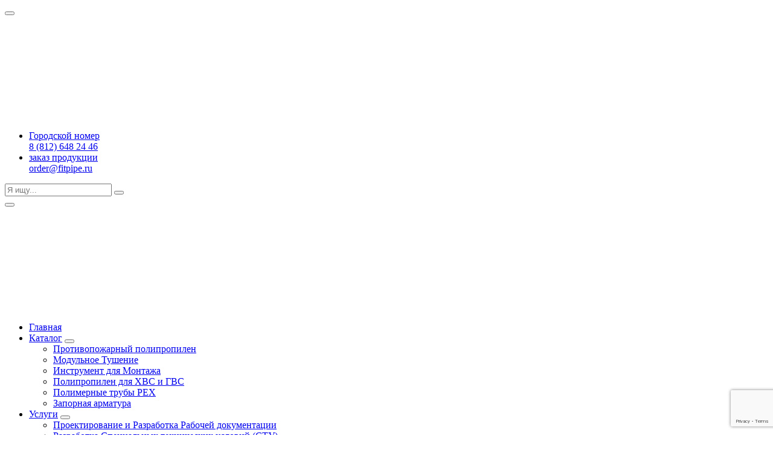

--- FILE ---
content_type: text/html; charset=UTF-8
request_url: https://fitpipe.ru/product-category/protivopozharnyy-polipropilen/mufty-perekhodnye/
body_size: 107038
content:
<!doctype html>
<html lang="ru-RU">

<head>
	<meta name="yandex-verification" content="4eb46cf0cbe519ec" />
	<!-- Yandex.Metrika counter -->
	<script type="text/javascript">
		(function(m, e, t, r, i, k, a) {
			m[i] = m[i] || function() {
				(m[i].a = m[i].a || []).push(arguments)
			};
			m[i].l = 1 * new Date();
			k = e.createElement(t), a = e.getElementsByTagName(t)[0], k.async = 1, k.src = r, a.parentNode.insertBefore(k, a)
		})
		(window, document, "script", "https://mc.yandex.ru/metrika/tag.js", "ym");

		ym(86235343, "init", {
			clickmap: true,
			trackLinks: true,
			accurateTrackBounce: true,
			webvisor: true
		});
	</script>
	<noscript>
		<div><img src="https://mc.yandex.ru/watch/86235343" style="position:absolute; left:-9999px;" alt="" /></div>
	</noscript>
	<!-- /Yandex.Metrika counter -->
	<meta charset="UTF-8">
	<meta name="viewport" content="width=device-width, initial-scale=1, maximum-scale=2.0">
	<meta http-equiv="X-UA-Compatible" content="IE=edge">
	<link rel="shortcut icon" href="https://fitpipe.ru/wp-content/themes/wp19-woo/assets/img/favicon.ico">
	<link rel="preload" href="https://fitpipe.ru/wp-content/themes/wp19-woo/assets/css/bootstrap.min.css" as="style">
	<link rel="preload" href="https://fitpipe.ru/wp-content/themes/wp19-woo/assets/css/icons.css" as="style">
	<meta name='robots' content='index, follow, max-image-preview:large, max-snippet:-1, max-video-preview:-1' />
<meta name="dlm-version" content="4.9.13">
	<!-- This site is optimized with the Yoast SEO plugin v22.5 - https://yoast.com/wordpress/plugins/seo/ -->
	<title>Муфты переходные - FitPipe</title>
	<meta name="description" content="Муфты переходные - с доставкой по всей РФ. Компания «FitPipe» - 8 (812) 648-24-46" />
	<link rel="canonical" href="https://fitpipe.ru/product-category/protivopozharnyy-polipropilen/mufty-perekhodnye/" />
	<meta property="og:locale" content="ru_RU" />
	<meta property="og:type" content="article" />
	<meta property="og:title" content="Муфты переходные - FitPipe" />
	<meta property="og:description" content="Муфты переходные - с доставкой по всей РФ. Компания «FitPipe» - 8 (812) 648-24-46" />
	<meta property="og:url" content="https://fitpipe.ru/product-category/protivopozharnyy-polipropilen/mufty-perekhodnye/" />
	<meta property="og:site_name" content="FitPipe" />
	<meta name="twitter:card" content="summary_large_image" />
	<script type="application/ld+json" class="yoast-schema-graph">{"@context":"https://schema.org","@graph":[{"@type":"CollectionPage","@id":"https://fitpipe.ru/product-category/protivopozharnyy-polipropilen/mufty-perekhodnye/","url":"https://fitpipe.ru/product-category/protivopozharnyy-polipropilen/mufty-perekhodnye/","name":"Муфты переходные - FitPipe","isPartOf":{"@id":"https://fitpipe.ru/#website"},"primaryImageOfPage":{"@id":"https://fitpipe.ru/product-category/protivopozharnyy-polipropilen/mufty-perekhodnye/#primaryimage"},"image":{"@id":"https://fitpipe.ru/product-category/protivopozharnyy-polipropilen/mufty-perekhodnye/#primaryimage"},"thumbnailUrl":"https://fitpipe.ru/wp-content/uploads/2021/09/Perekhodnaya-Mufta.jpg","description":"Муфты переходные - с доставкой по всей РФ. Компания «FitPipe» - 8 (812) 648-24-46","breadcrumb":{"@id":"https://fitpipe.ru/product-category/protivopozharnyy-polipropilen/mufty-perekhodnye/#breadcrumb"},"inLanguage":"ru-RU"},{"@type":"ImageObject","inLanguage":"ru-RU","@id":"https://fitpipe.ru/product-category/protivopozharnyy-polipropilen/mufty-perekhodnye/#primaryimage","url":"https://fitpipe.ru/wp-content/uploads/2021/09/Perekhodnaya-Mufta.jpg","contentUrl":"https://fitpipe.ru/wp-content/uploads/2021/09/Perekhodnaya-Mufta.jpg","width":347,"height":384},{"@type":"BreadcrumbList","@id":"https://fitpipe.ru/product-category/protivopozharnyy-polipropilen/mufty-perekhodnye/#breadcrumb","itemListElement":[{"@type":"ListItem","position":1,"name":"Главная страница","item":"https://fitpipe.ru/"},{"@type":"ListItem","position":2,"name":"Противопожарный полипропилен","item":"https://fitpipe.ru/product-category/protivopozharnyy-polipropilen/"},{"@type":"ListItem","position":3,"name":"Муфты переходные"}]},{"@type":"WebSite","@id":"https://fitpipe.ru/#website","url":"https://fitpipe.ru/","name":"FitPipe","description":"","publisher":{"@id":"https://fitpipe.ru/#organization"},"potentialAction":[{"@type":"SearchAction","target":{"@type":"EntryPoint","urlTemplate":"https://fitpipe.ru/?s={search_term_string}"},"query-input":"required name=search_term_string"}],"inLanguage":"ru-RU"},{"@type":"Organization","@id":"https://fitpipe.ru/#organization","name":"FitPipe","url":"https://fitpipe.ru/","logo":{"@type":"ImageObject","inLanguage":"ru-RU","@id":"https://fitpipe.ru/#/schema/logo/image/","url":"https://fitpipe.ru/wp-content/uploads/2021/08/logo_f2.svg","contentUrl":"https://fitpipe.ru/wp-content/uploads/2021/08/logo_f2.svg","width":1,"height":1,"caption":"FitPipe"},"image":{"@id":"https://fitpipe.ru/#/schema/logo/image/"}}]}</script>
	<!-- / Yoast SEO plugin. -->


<link rel="alternate" type="application/rss+xml" title="FitPipe &raquo; Лента" href="https://fitpipe.ru/feed/" />
<link rel="alternate" type="application/rss+xml" title="FitPipe &raquo; Лента элемента Муфты переходные таксономии Категория" href="https://fitpipe.ru/product-category/protivopozharnyy-polipropilen/mufty-perekhodnye/feed/" />
<style id='classic-theme-styles-inline-css'>
/*! This file is auto-generated */
.wp-block-button__link{color:#fff;background-color:#32373c;border-radius:9999px;box-shadow:none;text-decoration:none;padding:calc(.667em + 2px) calc(1.333em + 2px);font-size:1.125em}.wp-block-file__button{background:#32373c;color:#fff;text-decoration:none}
</style>
<style id='global-styles-inline-css'>
body{--wp--preset--color--black: #000000;--wp--preset--color--cyan-bluish-gray: #abb8c3;--wp--preset--color--white: #ffffff;--wp--preset--color--pale-pink: #f78da7;--wp--preset--color--vivid-red: #cf2e2e;--wp--preset--color--luminous-vivid-orange: #ff6900;--wp--preset--color--luminous-vivid-amber: #fcb900;--wp--preset--color--light-green-cyan: #7bdcb5;--wp--preset--color--vivid-green-cyan: #00d084;--wp--preset--color--pale-cyan-blue: #8ed1fc;--wp--preset--color--vivid-cyan-blue: #0693e3;--wp--preset--color--vivid-purple: #9b51e0;--wp--preset--gradient--vivid-cyan-blue-to-vivid-purple: linear-gradient(135deg,rgba(6,147,227,1) 0%,rgb(155,81,224) 100%);--wp--preset--gradient--light-green-cyan-to-vivid-green-cyan: linear-gradient(135deg,rgb(122,220,180) 0%,rgb(0,208,130) 100%);--wp--preset--gradient--luminous-vivid-amber-to-luminous-vivid-orange: linear-gradient(135deg,rgba(252,185,0,1) 0%,rgba(255,105,0,1) 100%);--wp--preset--gradient--luminous-vivid-orange-to-vivid-red: linear-gradient(135deg,rgba(255,105,0,1) 0%,rgb(207,46,46) 100%);--wp--preset--gradient--very-light-gray-to-cyan-bluish-gray: linear-gradient(135deg,rgb(238,238,238) 0%,rgb(169,184,195) 100%);--wp--preset--gradient--cool-to-warm-spectrum: linear-gradient(135deg,rgb(74,234,220) 0%,rgb(151,120,209) 20%,rgb(207,42,186) 40%,rgb(238,44,130) 60%,rgb(251,105,98) 80%,rgb(254,248,76) 100%);--wp--preset--gradient--blush-light-purple: linear-gradient(135deg,rgb(255,206,236) 0%,rgb(152,150,240) 100%);--wp--preset--gradient--blush-bordeaux: linear-gradient(135deg,rgb(254,205,165) 0%,rgb(254,45,45) 50%,rgb(107,0,62) 100%);--wp--preset--gradient--luminous-dusk: linear-gradient(135deg,rgb(255,203,112) 0%,rgb(199,81,192) 50%,rgb(65,88,208) 100%);--wp--preset--gradient--pale-ocean: linear-gradient(135deg,rgb(255,245,203) 0%,rgb(182,227,212) 50%,rgb(51,167,181) 100%);--wp--preset--gradient--electric-grass: linear-gradient(135deg,rgb(202,248,128) 0%,rgb(113,206,126) 100%);--wp--preset--gradient--midnight: linear-gradient(135deg,rgb(2,3,129) 0%,rgb(40,116,252) 100%);--wp--preset--font-size--small: 14px;--wp--preset--font-size--medium: 23px;--wp--preset--font-size--large: 26px;--wp--preset--font-size--x-large: 42px;--wp--preset--font-size--normal: 16px;--wp--preset--font-size--huge: 37px;--wp--preset--spacing--20: 0.44rem;--wp--preset--spacing--30: 0.67rem;--wp--preset--spacing--40: 1rem;--wp--preset--spacing--50: 1.5rem;--wp--preset--spacing--60: 2.25rem;--wp--preset--spacing--70: 3.38rem;--wp--preset--spacing--80: 5.06rem;--wp--preset--shadow--natural: 6px 6px 9px rgba(0, 0, 0, 0.2);--wp--preset--shadow--deep: 12px 12px 50px rgba(0, 0, 0, 0.4);--wp--preset--shadow--sharp: 6px 6px 0px rgba(0, 0, 0, 0.2);--wp--preset--shadow--outlined: 6px 6px 0px -3px rgba(255, 255, 255, 1), 6px 6px rgba(0, 0, 0, 1);--wp--preset--shadow--crisp: 6px 6px 0px rgba(0, 0, 0, 1);}:where(.is-layout-flex){gap: 0.5em;}:where(.is-layout-grid){gap: 0.5em;}body .is-layout-flex{display: flex;}body .is-layout-flex{flex-wrap: wrap;align-items: center;}body .is-layout-flex > *{margin: 0;}body .is-layout-grid{display: grid;}body .is-layout-grid > *{margin: 0;}:where(.wp-block-columns.is-layout-flex){gap: 2em;}:where(.wp-block-columns.is-layout-grid){gap: 2em;}:where(.wp-block-post-template.is-layout-flex){gap: 1.25em;}:where(.wp-block-post-template.is-layout-grid){gap: 1.25em;}.has-black-color{color: var(--wp--preset--color--black) !important;}.has-cyan-bluish-gray-color{color: var(--wp--preset--color--cyan-bluish-gray) !important;}.has-white-color{color: var(--wp--preset--color--white) !important;}.has-pale-pink-color{color: var(--wp--preset--color--pale-pink) !important;}.has-vivid-red-color{color: var(--wp--preset--color--vivid-red) !important;}.has-luminous-vivid-orange-color{color: var(--wp--preset--color--luminous-vivid-orange) !important;}.has-luminous-vivid-amber-color{color: var(--wp--preset--color--luminous-vivid-amber) !important;}.has-light-green-cyan-color{color: var(--wp--preset--color--light-green-cyan) !important;}.has-vivid-green-cyan-color{color: var(--wp--preset--color--vivid-green-cyan) !important;}.has-pale-cyan-blue-color{color: var(--wp--preset--color--pale-cyan-blue) !important;}.has-vivid-cyan-blue-color{color: var(--wp--preset--color--vivid-cyan-blue) !important;}.has-vivid-purple-color{color: var(--wp--preset--color--vivid-purple) !important;}.has-black-background-color{background-color: var(--wp--preset--color--black) !important;}.has-cyan-bluish-gray-background-color{background-color: var(--wp--preset--color--cyan-bluish-gray) !important;}.has-white-background-color{background-color: var(--wp--preset--color--white) !important;}.has-pale-pink-background-color{background-color: var(--wp--preset--color--pale-pink) !important;}.has-vivid-red-background-color{background-color: var(--wp--preset--color--vivid-red) !important;}.has-luminous-vivid-orange-background-color{background-color: var(--wp--preset--color--luminous-vivid-orange) !important;}.has-luminous-vivid-amber-background-color{background-color: var(--wp--preset--color--luminous-vivid-amber) !important;}.has-light-green-cyan-background-color{background-color: var(--wp--preset--color--light-green-cyan) !important;}.has-vivid-green-cyan-background-color{background-color: var(--wp--preset--color--vivid-green-cyan) !important;}.has-pale-cyan-blue-background-color{background-color: var(--wp--preset--color--pale-cyan-blue) !important;}.has-vivid-cyan-blue-background-color{background-color: var(--wp--preset--color--vivid-cyan-blue) !important;}.has-vivid-purple-background-color{background-color: var(--wp--preset--color--vivid-purple) !important;}.has-black-border-color{border-color: var(--wp--preset--color--black) !important;}.has-cyan-bluish-gray-border-color{border-color: var(--wp--preset--color--cyan-bluish-gray) !important;}.has-white-border-color{border-color: var(--wp--preset--color--white) !important;}.has-pale-pink-border-color{border-color: var(--wp--preset--color--pale-pink) !important;}.has-vivid-red-border-color{border-color: var(--wp--preset--color--vivid-red) !important;}.has-luminous-vivid-orange-border-color{border-color: var(--wp--preset--color--luminous-vivid-orange) !important;}.has-luminous-vivid-amber-border-color{border-color: var(--wp--preset--color--luminous-vivid-amber) !important;}.has-light-green-cyan-border-color{border-color: var(--wp--preset--color--light-green-cyan) !important;}.has-vivid-green-cyan-border-color{border-color: var(--wp--preset--color--vivid-green-cyan) !important;}.has-pale-cyan-blue-border-color{border-color: var(--wp--preset--color--pale-cyan-blue) !important;}.has-vivid-cyan-blue-border-color{border-color: var(--wp--preset--color--vivid-cyan-blue) !important;}.has-vivid-purple-border-color{border-color: var(--wp--preset--color--vivid-purple) !important;}.has-vivid-cyan-blue-to-vivid-purple-gradient-background{background: var(--wp--preset--gradient--vivid-cyan-blue-to-vivid-purple) !important;}.has-light-green-cyan-to-vivid-green-cyan-gradient-background{background: var(--wp--preset--gradient--light-green-cyan-to-vivid-green-cyan) !important;}.has-luminous-vivid-amber-to-luminous-vivid-orange-gradient-background{background: var(--wp--preset--gradient--luminous-vivid-amber-to-luminous-vivid-orange) !important;}.has-luminous-vivid-orange-to-vivid-red-gradient-background{background: var(--wp--preset--gradient--luminous-vivid-orange-to-vivid-red) !important;}.has-very-light-gray-to-cyan-bluish-gray-gradient-background{background: var(--wp--preset--gradient--very-light-gray-to-cyan-bluish-gray) !important;}.has-cool-to-warm-spectrum-gradient-background{background: var(--wp--preset--gradient--cool-to-warm-spectrum) !important;}.has-blush-light-purple-gradient-background{background: var(--wp--preset--gradient--blush-light-purple) !important;}.has-blush-bordeaux-gradient-background{background: var(--wp--preset--gradient--blush-bordeaux) !important;}.has-luminous-dusk-gradient-background{background: var(--wp--preset--gradient--luminous-dusk) !important;}.has-pale-ocean-gradient-background{background: var(--wp--preset--gradient--pale-ocean) !important;}.has-electric-grass-gradient-background{background: var(--wp--preset--gradient--electric-grass) !important;}.has-midnight-gradient-background{background: var(--wp--preset--gradient--midnight) !important;}.has-small-font-size{font-size: var(--wp--preset--font-size--small) !important;}.has-medium-font-size{font-size: var(--wp--preset--font-size--medium) !important;}.has-large-font-size{font-size: var(--wp--preset--font-size--large) !important;}.has-x-large-font-size{font-size: var(--wp--preset--font-size--x-large) !important;}
.wp-block-navigation a:where(:not(.wp-element-button)){color: inherit;}
:where(.wp-block-post-template.is-layout-flex){gap: 1.25em;}:where(.wp-block-post-template.is-layout-grid){gap: 1.25em;}
:where(.wp-block-columns.is-layout-flex){gap: 2em;}:where(.wp-block-columns.is-layout-grid){gap: 2em;}
.wp-block-pullquote{font-size: 1.5em;line-height: 1.6;}
</style>
<link rel='stylesheet' id='contact-form-7-css' href='https://fitpipe.ru/wp-content/plugins/contact-form-7/includes/css/styles.css?ver=5.9.3' media='all' />
<style id='woocommerce-inline-inline-css'>
.woocommerce form .form-row .required { visibility: visible; }
</style>
<link rel='stylesheet' id='woo-variation-swatches-css' href='https://fitpipe.ru/wp-content/plugins/woo-variation-swatches/assets/css/frontend.min.css?ver=1713780487' media='all' />
<style id='woo-variation-swatches-inline-css'>
:root {
--wvs-tick:url("data:image/svg+xml;utf8,%3Csvg filter='drop-shadow(0px 0px 2px rgb(0 0 0 / .8))' xmlns='http://www.w3.org/2000/svg'  viewBox='0 0 30 30'%3E%3Cpath fill='none' stroke='%23ffffff' stroke-linecap='round' stroke-linejoin='round' stroke-width='4' d='M4 16L11 23 27 7'/%3E%3C/svg%3E");

--wvs-cross:url("data:image/svg+xml;utf8,%3Csvg filter='drop-shadow(0px 0px 5px rgb(255 255 255 / .6))' xmlns='http://www.w3.org/2000/svg' width='72px' height='72px' viewBox='0 0 24 24'%3E%3Cpath fill='none' stroke='%23ff0000' stroke-linecap='round' stroke-width='0.6' d='M5 5L19 19M19 5L5 19'/%3E%3C/svg%3E");
--wvs-single-product-item-width:30px;
--wvs-single-product-item-height:30px;
--wvs-single-product-item-font-size:16px}
</style>
<link rel='stylesheet' id='fontawesome_all-css' href='https://fitpipe.ru/wp-content/themes/wp19-woo/assets/css/all.min.css?ver=74355b80a37ed46820b277fb4e46052f' media='all' />
<link rel='stylesheet' id='rosait-icons-css' href='https://fitpipe.ru/wp-content/themes/wp19-woo/assets/fonts/rosait-icons/styles.css?ver=74355b80a37ed46820b277fb4e46052f' media='all' />
<link rel='stylesheet' id='rosait-icons-old-css' href='https://fitpipe.ru/wp-content/themes/wp19-woo/assets/fonts/rosait-icons-old/styles.css?ver=74355b80a37ed46820b277fb4e46052f' media='all' />
<link rel='stylesheet' id='cookie-popup-css' href='https://fitpipe.ru/wp-content/themes/wp19-woo/assets/css/cookie-popup.css?ver=74355b80a37ed46820b277fb4e46052f' media='all' />
<link rel='stylesheet' id='bootstrap-css' href='https://fitpipe.ru/wp-content/themes/wp19-woo/assets/css/bootstrap.min.css?ver=74355b80a37ed46820b277fb4e46052f' media='all' />
<link rel='stylesheet' id='jquery-mCustomScrollbar-css' href='https://fitpipe.ru/wp-content/themes/wp19-woo/assets/css/jquery.mCustomScrollbar.min.css?ver=74355b80a37ed46820b277fb4e46052f' media='all' />
<link rel='stylesheet' id='select2-css' href='https://fitpipe.ru/wp-content/plugins/woocommerce/assets/css/select2.css?ver=8.8.6' media='all' />
<link rel='stylesheet' id='nekoanim-css' href='https://fitpipe.ru/wp-content/themes/wp19-woo/assets/css/nekoanim.css?ver=74355b80a37ed46820b277fb4e46052f' media='all' />
<link rel='stylesheet' id='animate-css' href='https://fitpipe.ru/wp-content/themes/wp19-woo/assets/css/animate.min.css?ver=74355b80a37ed46820b277fb4e46052f' media='all' />
<link rel='stylesheet' id='main-style-css' href='https://fitpipe.ru/wp-content/themes/wp19-woo/assets/css/style.css?ver=74355b80a37ed46820b277fb4e46052f' media='all' />
<link rel='stylesheet' id='rs-footer-css' href='https://fitpipe.ru/wp-content/themes/wp19-woo/template-parts/rs-footer/default/css/rs-footer.css?ver=74355b80a37ed46820b277fb4e46052f' media='all' />
<link rel='stylesheet' id='rs-woo-addition-css' href='https://fitpipe.ru/wp-content/themes/storefront/assets/css/woocommerce/woocommerce.css?ver=74355b80a37ed46820b277fb4e46052f' media='all' />
<link rel='stylesheet' id='rs-awooc-addition-css' href='https://fitpipe.ru/wp-content/plugins/art-woocommerce-order-one-click/assets/css/awooc-styles.min.css?ver=74355b80a37ed46820b277fb4e46052f' media='all' />
<link rel='stylesheet' id='rs-catalog-css' href='https://fitpipe.ru/wp-content/themes/wp19-woo/woocommerce/css/rs-catalog.css?ver=74355b80a37ed46820b277fb4e46052f' media='all' />
<link rel='stylesheet' id='rs-single-product-css' href='https://fitpipe.ru/wp-content/themes/wp19-woo/woocommerce/css/rs-product-view.css?ver=74355b80a37ed46820b277fb4e46052f' media='all' />
<link rel='stylesheet' id='menu-cart-css' href='https://fitpipe.ru/wp-content/themes/wp19-woo/template-parts/rs-header/default/css/rs-menu-cart.css?ver=74355b80a37ed46820b277fb4e46052f' media='all' />
<link rel='stylesheet' id='rs-page-base-css' href='https://fitpipe.ru/wp-content/themes/wp19-woo/template-parts/rs-page-base/css/rs-page-base.css?ver=74355b80a37ed46820b277fb4e46052f' media='all' />
<link rel='stylesheet' id='storefront-child-style-css' href='https://fitpipe.ru/wp-content/themes/wp19-woo/style.css?ver=2.0%20beta' media='all' />
<script src="https://fitpipe.ru/wp-includes/js/jquery/jquery.min.js?ver=3.7.1" id="jquery-core-js"></script>
<script src="https://fitpipe.ru/wp-includes/js/jquery/jquery-migrate.min.js?ver=3.4.1" id="jquery-migrate-js"></script>
<script src="https://fitpipe.ru/wp-content/plugins/woocommerce/assets/js/jquery-blockui/jquery.blockUI.min.js?ver=2.7.0-wc.8.8.6" id="jquery-blockui-js" data-wp-strategy="defer"></script>
<script id="wc-add-to-cart-js-extra">
var wc_add_to_cart_params = {"ajax_url":"\/wp-admin\/admin-ajax.php","wc_ajax_url":"\/?wc-ajax=%%endpoint%%","i18n_view_cart":"\u041f\u0440\u043e\u0441\u043c\u043e\u0442\u0440 \u043a\u043e\u0440\u0437\u0438\u043d\u044b","cart_url":"https:\/\/fitpipe.ru\/cart\/","is_cart":"","cart_redirect_after_add":"no"};
</script>
<script src="https://fitpipe.ru/wp-content/plugins/woocommerce/assets/js/frontend/add-to-cart.min.js?ver=8.8.6" id="wc-add-to-cart-js" defer data-wp-strategy="defer"></script>
<script src="https://fitpipe.ru/wp-content/plugins/woocommerce/assets/js/js-cookie/js.cookie.min.js?ver=2.1.4-wc.8.8.6" id="js-cookie-js" defer data-wp-strategy="defer"></script>
<script id="woocommerce-js-extra">
var woocommerce_params = {"ajax_url":"\/wp-admin\/admin-ajax.php","wc_ajax_url":"\/?wc-ajax=%%endpoint%%"};
</script>
<script src="https://fitpipe.ru/wp-content/plugins/woocommerce/assets/js/frontend/woocommerce.min.js?ver=8.8.6" id="woocommerce-js" defer data-wp-strategy="defer"></script>

	<noscript><style>.woocommerce-product-gallery{ opacity: 1 !important; }</style></noscript>
	<link rel="icon" href="https://fitpipe.ru/wp-content/uploads/2025/06/cropped-fitpipe-32x32.png" sizes="32x32" />
<link rel="icon" href="https://fitpipe.ru/wp-content/uploads/2025/06/cropped-fitpipe-192x192.png" sizes="192x192" />
<link rel="apple-touch-icon" href="https://fitpipe.ru/wp-content/uploads/2025/06/cropped-fitpipe-180x180.png" />
<meta name="msapplication-TileImage" content="https://fitpipe.ru/wp-content/uploads/2025/06/cropped-fitpipe-270x270.png" />
		<style id="wp-custom-css">
			.pum-content.popmake-content p{
	text-align: center;
	color: white;
	font-weight: 600;
	max-width: 650px;
  margin: 0 auto;
  line-height: 30px;
}
#popmake-3003{
	background: none;
	border: none;
}
#popmake-3003 .pum-close.popmake-close{
	right: 5px !important;
	top : 50px !important;
}
.pum-theme-2997 .pum-container, .pum-theme-hello-box .pum-container{
	padding: 50px !important;
}		</style>
		</head>

<body data-rsssl=1 class="archive tax-product_cat term-mufty-perekhodnye term-81 wp-custom-logo wp-embed-responsive activateAppearAnimation theme-storefront woocommerce woocommerce-page woocommerce-no-js woo-variation-swatches wvs-behavior-blur wvs-theme-wp19-woo wvs-show-label wvs-tooltip storefront-align-wide right-sidebar woocommerce-active">

	
	<div id="page" class="hfeed site ">
				<header id="masthead" style="">
			    <div class="rs-17">
    <div class="rs-header">
    
		<div class="header-top">
			<div class="container-fluid">
				<div class="top-row">
					<button class="mobile-menu-button">
						<span class="menu-bars">
							<span></span>
							<span></span>
							<span></span>
						</span>
					</button>
					<div class="brand-block">
						<a class='brand' href='/'><img src="https://fitpipe.ru/wp-content/uploads/2021/10/logo2-1.svg" class="attachment-full size-full" alt="" decoding="async" /></a>					</div>
					<ul class="contacts-block">
						<li>
							<a href="tel:88126482446"><span>Городской номер</span><br />8 (812) 648 24 46 </a>
						</li>
						<li>
							<!-- <a href="mailto:order@fitpipe.ru"><span>заказ продукции</span><br />order@fitpipe.ru</a> -->
							<a href="#" data-target='#contactUsModal' data-toggle="modal"><span>заказ продукции</span><br />order@fitpipe.ru</a>




						</li>
					</ul>
					<div class="actions-block">
						<a href="https://www.instagram.com/" class="btn-icon"><i class="fab fa-instagram"></i></a>
						<div class="search">
							<form role="search" method="get" action="https://fitpipe.ru/" class="search-form">
								<div class="search-box">
									<input class="search-input" type="search" name="s" placeholder="Я ищу..." />
									<button class="" type="submit"><i class="fas fa-search"></i></button>
								</div>
								<input type="hidden" name="post_type" value="product" />
							</form>
							<button class="btn-icon search-btn" type="button"><i class="fa fa-search fa-1"></i></button>
						</div>
					</div>
				</div>
			</div>
		</div>

	    <div class="header-bottom" data-spy="affix" data-offset-top="100">
    <div class="container-fluid">
    <div class="bottom-row" data-spollers="991, max">
        <a class='navbar-brand' href='/'><img src="https://fitpipe.ru/wp-content/uploads/2021/10/logo2-1.svg" class="attachment-full size-full" alt="" decoding="async" /></a>     <nav class="navbar-menu" id="menu-basket">
        <div class="menu-glavnoe-menyu-container"><ul id="menu-glavnoe-menyu" class="navbar-list"><li id="menu-item-1070" class="menu-item menu-item-type-post_type menu-item-object-page menu-item-home menu-item-1070"><a href="https://fitpipe.ru/">Главная</a></li>
<li id="menu-item-1071" class="menu-item menu-item-type-post_type menu-item-object-page dropdown menu-item-1071"><a href="https://fitpipe.ru/shop/">Каталог</a>
<button data-spoller class="dropdown-arrow"><i class="fa fa-plus"></i></button><ul class="dropdown-menu-list">
	<li id="menu-item-1327" class="menu-item menu-item-type-taxonomy menu-item-object-product_cat current-product_cat-ancestor menu-item-1327"><a href="https://fitpipe.ru/product-category/protivopozharnyy-polipropilen/">Противопожарный полипропилен</a></li>
	<li id="menu-item-2472" class="menu-item menu-item-type-taxonomy menu-item-object-product_cat menu-item-2472"><a href="https://fitpipe.ru/product-category/moduli/">Модульное Тушение</a></li>
	<li id="menu-item-1324" class="menu-item menu-item-type-taxonomy menu-item-object-product_cat menu-item-1324"><a href="https://fitpipe.ru/product-category/instrument-i-raskhodnye-materialy/">Инструмент для Монтажа</a></li>
	<li id="menu-item-1326" class="menu-item menu-item-type-taxonomy menu-item-object-product_cat menu-item-1326"><a href="https://fitpipe.ru/product-category/polipropilen-dlya-khvs-i-gvs/">Полипропилен для ХВС и ГВС</a></li>
	<li id="menu-item-1325" class="menu-item menu-item-type-taxonomy menu-item-object-product_cat menu-item-1325"><a href="https://fitpipe.ru/product-category/polimernye-truby-pex/">Полимерные трубы PEX</a></li>
	<li id="menu-item-1323" class="menu-item menu-item-type-taxonomy menu-item-object-product_cat menu-item-1323"><a href="https://fitpipe.ru/product-category/zapornaya-armatura/">Запорная арматура</a></li>
</ul>
</li>
<li id="menu-item-1319" class="menu-item menu-item-type-post_type menu-item-object-page dropdown menu-item-1319"><a href="https://fitpipe.ru/proektirovanie/">Услуги</a>
<button data-spoller class="dropdown-arrow"><i class="fa fa-plus"></i></button><ul class="dropdown-menu-list">
	<li id="menu-item-2121" class="menu-item menu-item-type-post_type menu-item-object-page menu-item-2121"><a href="https://fitpipe.ru/proektirovanie-i-razrabotka-rabochey/">Проектирование и Разработка Рабочей документации</a></li>
	<li id="menu-item-2120" class="menu-item menu-item-type-post_type menu-item-object-page menu-item-2120"><a href="https://fitpipe.ru/razrabotka-specialnykh-tekhnicheskikh/">Разработка Специальных технических условий (СТУ)</a></li>
	<li id="menu-item-2119" class="menu-item menu-item-type-post_type menu-item-object-page menu-item-2119"><a href="https://fitpipe.ru/raschet-individualnogo-pozharnogo-ri/">Расчет Индивидуального Пожарного риска</a></li>
	<li id="menu-item-2118" class="menu-item menu-item-type-post_type menu-item-object-page menu-item-2118"><a href="https://fitpipe.ru/montazh-i-tekhnicheskoe-obsluzhivanie-si/">Монтаж и техническое обслуживание систем безопасности</a></li>
</ul>
</li>
<li id="menu-item-1320" class="menu-item menu-item-type-post_type menu-item-object-page dropdown menu-item-1320"><a href="https://fitpipe.ru/about/">О компании</a>
<button data-spoller class="dropdown-arrow"><i class="fa fa-plus"></i></button><ul class="dropdown-menu-list">
	<li id="menu-item-1420" class="menu-item menu-item-type-post_type menu-item-object-page menu-item-1420"><a href="https://fitpipe.ru/preimushhestva-nashey-kompanii/">Преимущества нашей компании</a></li>
</ul>
</li>
<li id="menu-item-1321" class="menu-item menu-item-type-custom menu-item-object-custom menu-item-1321"><a href="/examples/">Отгруженные объекты</a></li>
<li id="menu-item-2440" class="menu-item menu-item-type-custom menu-item-object-custom menu-item-2440"><a href="https://fitpipe.ru/news/">Новости</a></li>
<li id="menu-item-1322" class="menu-item menu-item-type-post_type menu-item-object-page menu-item-1322"><a href="https://fitpipe.ru/stati/">Статьи</a></li>
<li id="menu-item-134" class="menu-item menu-item-type-post_type menu-item-object-page menu-item-134"><a href="https://fitpipe.ru/contacts/">Контакты</a></li>
</ul></div>    </nav>
         <nav class="navbar-menu" id="mobail-menu">
            <div class="menu-glavnoe-menyu-container"><ul id="menu-glavnoe-menyu-1" class="navbar-list"><li class="menu-item menu-item-type-post_type menu-item-object-page menu-item-home menu-item-1070"><a href="https://fitpipe.ru/">Главная</a></li>
<li class="menu-item menu-item-type-post_type menu-item-object-page dropdown menu-item-1071"><a href="https://fitpipe.ru/shop/">Каталог</a>
<button data-spoller class="dropdown-arrow"><i class="fa fa-plus"></i></button><ul class="dropdown-menu-list">
	<li class="menu-item menu-item-type-taxonomy menu-item-object-product_cat current-product_cat-ancestor menu-item-1327"><a href="https://fitpipe.ru/product-category/protivopozharnyy-polipropilen/">Противопожарный полипропилен</a></li>
	<li class="menu-item menu-item-type-taxonomy menu-item-object-product_cat menu-item-2472"><a href="https://fitpipe.ru/product-category/moduli/">Модульное Тушение</a></li>
	<li class="menu-item menu-item-type-taxonomy menu-item-object-product_cat menu-item-1324"><a href="https://fitpipe.ru/product-category/instrument-i-raskhodnye-materialy/">Инструмент для Монтажа</a></li>
	<li class="menu-item menu-item-type-taxonomy menu-item-object-product_cat menu-item-1326"><a href="https://fitpipe.ru/product-category/polipropilen-dlya-khvs-i-gvs/">Полипропилен для ХВС и ГВС</a></li>
	<li class="menu-item menu-item-type-taxonomy menu-item-object-product_cat menu-item-1325"><a href="https://fitpipe.ru/product-category/polimernye-truby-pex/">Полимерные трубы PEX</a></li>
	<li class="menu-item menu-item-type-taxonomy menu-item-object-product_cat menu-item-1323"><a href="https://fitpipe.ru/product-category/zapornaya-armatura/">Запорная арматура</a></li>
</ul>
</li>
<li class="menu-item menu-item-type-post_type menu-item-object-page dropdown menu-item-1319"><a href="https://fitpipe.ru/proektirovanie/">Услуги</a>
<button data-spoller class="dropdown-arrow"><i class="fa fa-plus"></i></button><ul class="dropdown-menu-list">
	<li class="menu-item menu-item-type-post_type menu-item-object-page menu-item-2121"><a href="https://fitpipe.ru/proektirovanie-i-razrabotka-rabochey/">Проектирование и Разработка Рабочей документации</a></li>
	<li class="menu-item menu-item-type-post_type menu-item-object-page menu-item-2120"><a href="https://fitpipe.ru/razrabotka-specialnykh-tekhnicheskikh/">Разработка Специальных технических условий (СТУ)</a></li>
	<li class="menu-item menu-item-type-post_type menu-item-object-page menu-item-2119"><a href="https://fitpipe.ru/raschet-individualnogo-pozharnogo-ri/">Расчет Индивидуального Пожарного риска</a></li>
	<li class="menu-item menu-item-type-post_type menu-item-object-page menu-item-2118"><a href="https://fitpipe.ru/montazh-i-tekhnicheskoe-obsluzhivanie-si/">Монтаж и техническое обслуживание систем безопасности</a></li>
</ul>
</li>
<li class="menu-item menu-item-type-post_type menu-item-object-page dropdown menu-item-1320"><a href="https://fitpipe.ru/about/">О компании</a>
<button data-spoller class="dropdown-arrow"><i class="fa fa-plus"></i></button><ul class="dropdown-menu-list">
	<li class="menu-item menu-item-type-post_type menu-item-object-page menu-item-1420"><a href="https://fitpipe.ru/preimushhestva-nashey-kompanii/">Преимущества нашей компании</a></li>
</ul>
</li>
<li class="menu-item menu-item-type-custom menu-item-object-custom menu-item-1321"><a href="/examples/">Отгруженные объекты</a></li>
<li class="menu-item menu-item-type-custom menu-item-object-custom menu-item-2440"><a href="https://fitpipe.ru/news/">Новости</a></li>
<li class="menu-item menu-item-type-post_type menu-item-object-page menu-item-1322"><a href="https://fitpipe.ru/stati/">Статьи</a></li>
<li class="menu-item menu-item-type-post_type menu-item-object-page menu-item-134"><a href="https://fitpipe.ru/contacts/">Контакты</a></li>
</ul></div>    </nav>
    <!-- #site-navigation -->
    <div id="header-cart-content">
    <div id="site-header-cart" class="pull-right hidden-xs hidden-sm dropdown basket-area">
         <a href="#" class="cart _icon-cart basket-btn dropdown-toggle user-icon-button site-header-cart" id="basket-mob"  data-toggle="dropdown" role="button"  aria-haspopup="true" aria-expanded="false">
                <span class="hidden-xs">0</span>
        </a>
        <div class="dropdown-menu basket-dropdown">
            </div>
    </div>
</div>    </div>
    </div>
    </div>
    
    
	
	    		</header><!-- #masthead -->
		

				<div id="content" class="site-content" tabindex="-1">
			<!-- расширяем контейнер на всю ширину для дочерней темы -->


			<a href="#" data-target='#callUsModal' data-toggle="modal" id="fixed-link">
				<img src="https://fitpipe.ru/wp-content/themes/wp19-woo/assets/icons/mail-icon.svg" alt="mail">
				<div class="fixed-link__text">
					<span>заказ продукции</span>
					<b>order@fitpipe.ru</b>
				</div>

			</a>

			<div class="wrapper">
				<div class="woocommerce"></div><div class="rs-17">
	<div class="rs-catalog  ">
		<div class="container">

						<!--<div class="rs-17">-->
			<div class="rs-breadcrumbs catalog">
				<div class="row">
					<div class="col-xs-12">
						<div class="breadcrumbs"><span><a href="https://fitpipe.ru/shop/">Магазин</a></span><span class="sep"> / </span><span><a href="https://fitpipe.ru/product-category/protivopozharnyy-polipropilen/">Противопожарный полипропилен</a></span><span class="sep"> / </span><span>Муфты переходные</span></div>					</div>
				</div>
			</div>
			<!--</div>-->
				<div class="row">
		
<div class="col-lg-3 col-md-3 col-sm-12 sidebar-panel 3">
	<div class="panel-group" id="accordionNo">
		<div id="rs_woocommerce_product_categories-2" class="widget panel panel-default"><span class="gamma widget-title"><span class="panel-heading"><span class="panel-title"><a data-toggle="collapse" href="#collapseCategory"><i class="fa fa-caret-right"></i>Категории товаров</a></span></span></span>			<div id="collapseCategory" class="panel-collapse collapse in" aria-expanded="true" role="group">
				<div class="panel-body">
					<ul class="nav nav-pills nav-stacked">

						<li class="cat-item cat-item-34 cat-parent current-cat-parent"><a href="https://fitpipe.ru/product-category/protivopozharnyy-polipropilen/"><i class="fa fa-caret-right"></i> Противопожарный полипропилен</a></li><ul class='children children-ul'>
<li class="cat-item cat-item-78"><a href="https://fitpipe.ru/product-category/protivopozharnyy-polipropilen/pos-materialy/">POS - материалы</a></li></li>
<li class="cat-item cat-item-82"><a href="https://fitpipe.ru/product-category/protivopozharnyy-polipropilen/truby-bolshogo-diametra/">Большой диаметр</a></li></li>
<li class="cat-item cat-item-66"><a href="https://fitpipe.ru/product-category/protivopozharnyy-polipropilen/burty-i-flancy/">Бурты и Фланцы</a></li></li>
<li class="cat-item cat-item-69"><a href="https://fitpipe.ru/product-category/protivopozharnyy-polipropilen/zaglushki/">Заглушки</a></li></li>
<li class="cat-item cat-item-71"><a href="https://fitpipe.ru/product-category/protivopozharnyy-polipropilen/uplotnitelnye-manzhety-fireproff/">Манжеты FIX</a></li></li>
<li class="cat-item cat-item-64"><a href="https://fitpipe.ru/product-category/protivopozharnyy-polipropilen/mufty/">Муфты</a></li></li>
<li class="cat-item cat-item-80"><a href="https://fitpipe.ru/product-category/protivopozharnyy-polipropilen/mufty-kombi-vn/">Муфты комби (вн)</a></li></li>
<li class="cat-item cat-item-65"><a href="https://fitpipe.ru/product-category/protivopozharnyy-polipropilen/mufty-kombi/">Муфты Комби (нр)</a></li></li>
<li class="cat-item cat-item-81 current-cat"><a href="https://fitpipe.ru/product-category/protivopozharnyy-polipropilen/mufty-perekhodnye/">Муфты переходные</a></li></li>
<li class="cat-item cat-item-67"><a href="https://fitpipe.ru/product-category/protivopozharnyy-polipropilen/sedla/">Седла</a></li></li>
<li class="cat-item cat-item-63"><a href="https://fitpipe.ru/product-category/protivopozharnyy-polipropilen/troyniki/">Тройники</a></li></li>
<li class="cat-item cat-item-73"><a href="https://fitpipe.ru/product-category/protivopozharnyy-polipropilen/troyniki-kombi/">Тройники комби</a></li></li>
<li class="cat-item cat-item-74"><a href="https://fitpipe.ru/product-category/protivopozharnyy-polipropilen/troyniki-perekhodnye/">Тройники переходные</a></li></li>
<li class="cat-item cat-item-62"><a href="https://fitpipe.ru/product-category/protivopozharnyy-polipropilen/truby/">Трубы</a></li></li>
<li class="cat-item cat-item-75"><a href="https://fitpipe.ru/product-category/protivopozharnyy-polipropilen/ugly-45/">Углы 45</a></li></li>
<li class="cat-item cat-item-68"><a href="https://fitpipe.ru/product-category/protivopozharnyy-polipropilen/ugolki/">Углы 90</a></li></li>
<li class="cat-item cat-item-72"><a href="https://fitpipe.ru/product-category/protivopozharnyy-polipropilen/ugly-kombi/">Углы Комби (вн)</a></li></li>
</ul>
</li>
<li class="cat-item cat-item-87"><a href="https://fitpipe.ru/product-category/moduli/"><i class="fa fa-caret-right"></i> Модули пожаротушения</a></li></li>
<li class="cat-item cat-item-38"><a href="https://fitpipe.ru/product-category/instrument-i-raskhodnye-materialy/"><i class="fa fa-caret-right"></i> Инструмент для Монтажа</a></li></li>
<li class="cat-item cat-item-90"><a href="https://fitpipe.ru/product-category/raskhodnye-materialy/"><i class="fa fa-caret-right"></i> Расходные материалы</a></li></li>
<li class="cat-item cat-item-36"><a href="https://fitpipe.ru/product-category/polimernye-truby-pex/"><i class="fa fa-caret-right"></i> Полимерные трубы PEX</a></li></li>
<li class="cat-item cat-item-35"><a href="https://fitpipe.ru/product-category/polipropilen-dlya-khvs-i-gvs/"><i class="fa fa-caret-right"></i> Полипропилен для ХВС и ГВС</a></li></li>
<li class="cat-item cat-item-37"><a href="https://fitpipe.ru/product-category/zapornaya-armatura/"><i class="fa fa-caret-right"></i> Запорная арматура</a></li></li>
					</ul>
				</div>
			</div>
</div>	</div>
</div><!-- #secondary -->		<div id="primary" class="col-lg-9 col-md-9 col-sm-12 block-catalog">
			<main id="main" class="site-main">
			
							<div class="woocommerce-products-header">
					<div class="category-top">
													<h1 class="woocommerce-products-header__title page-title">Муфты переходные</h1>
											</div>

									</div>
						<div class="product-filter clearfix">		<p class="pull-left">
			Показано продуктов: <b class="count">12</b>		</p>
			<!-- сортировка -->
		<div class="change-order pull-right">
			<form class="woocommerce-ordering" method="get">
				<select name="orderby" class="orderby select2-container">
											<option class="select2-container__option" value="menu_order"  selected='selected'>Сортировать по:</option>
											<option class="select2-container__option" value="popularity" >По популярности</option>
											<option class="select2-container__option" value="price" >По цене (по возрастанию)</option>
											<option class="select2-container__option" value="price-desc" >По цене (по убыванию)</option>
											<option class="select2-container__option" value="date" >По новизне</option>
									</select>
				<input type="hidden" name="paged" value="1" />
							</form>
		</div>
		<!-- переключение сетки  -->
		<div class="change-view pull-right">
			<a href="#" class="grid-view active"> <i class="fas fa-th-large"></i> </a>
			<a href="#" class="list-view "><i class="fas fa-th-list"></i></a>
		</div>

	</div>	<div class="row categoryProduct xsResponse clearfix grid-view">
		<div  class="product-item col-sm-4 col-lg-4 col-md-4 col-xs-6">
			<div class="product">
			<div class="product-image">
				<div class="quickview">
					<a data-id="1503" class="btn btn-xs btn-quickview" href="#" data-target="#product-details-modal" data-path="https://fitpipe.ru/wp-content/themes/wp19-woo" data-toggle="modal">Быстрый просмотр</a>
				</div>
				<a href="https://fitpipe.ru/product/mufta-perekhodnaya-fireproff-violen-11063/">
											<img src="https://fitpipe.ru/wp-content/uploads/2021/09/Perekhodnaya-Mufta-324x359.jpg" alt="Муфта переходная FIREPROFF Violen 110*63">
									</a>

				<ul class="promotion">
														</ul>

			</div>
			<div class="description">
				<h4><a href="https://fitpipe.ru/product/mufta-perekhodnaya-fireproff-violen-11063/">Муфта переходная FIREPROFF Violen 110*63</a></h4>
				<p>Муфта переходная применяется для перехода с одного диаметра трубы на </p>
			</div>
						<div class="price-block">
				<span class="price ">
					<span class="price-sales">Free!</span>				</span>
			</div>
			<div class="action-control">
				<a href="https://fitpipe.ru/product/mufta-perekhodnaya-fireproff-violen-11063/" class="btn btn-color">Подробнее</a>
				<div class="btn btn-default addBascetAjax gridlist-buttonwrap"><a href="?add-to-cart=1503" data-quantity="1" class="button product_type_simple add_to_cart_button ajax_add_to_cart" data-product_id="1503" data-product_sku="" aria-label="Добавить в корзину &ldquo;Муфта переходная FIREPROFF Violen 110*63&rdquo;" aria-describedby="" rel="nofollow">В корзину</a></div>
			</div>
			<div class="success text-center"></div>
		</div>
		</div><div  class="product-item col-sm-4 col-lg-4 col-md-4 col-xs-6">
			<div class="product">
			<div class="product-image">
				<div class="quickview">
					<a data-id="1504" class="btn btn-xs btn-quickview" href="#" data-target="#product-details-modal" data-path="https://fitpipe.ru/wp-content/themes/wp19-woo" data-toggle="modal">Быстрый просмотр</a>
				</div>
				<a href="https://fitpipe.ru/product/mufta-perekhodnaya-fireproff-violen-11075/">
											<img src="https://fitpipe.ru/wp-content/uploads/2021/09/Perekhodnaya-Mufta-324x359.jpg" alt="Муфта переходная FIREPROFF Violen 110*75">
									</a>

				<ul class="promotion">
														</ul>

			</div>
			<div class="description">
				<h4><a href="https://fitpipe.ru/product/mufta-perekhodnaya-fireproff-violen-11075/">Муфта переходная FIREPROFF Violen 110*75</a></h4>
				<p>Муфта переходная применяется для перехода с одного диаметра трубы на </p>
			</div>
						<div class="price-block">
				<span class="price ">
					<span class="price-sales">Free!</span>				</span>
			</div>
			<div class="action-control">
				<a href="https://fitpipe.ru/product/mufta-perekhodnaya-fireproff-violen-11075/" class="btn btn-color">Подробнее</a>
				<div class="btn btn-default addBascetAjax gridlist-buttonwrap"><a href="?add-to-cart=1504" data-quantity="1" class="button product_type_simple add_to_cart_button ajax_add_to_cart" data-product_id="1504" data-product_sku="" aria-label="Добавить в корзину &ldquo;Муфта переходная FIREPROFF Violen 110*75&rdquo;" aria-describedby="" rel="nofollow">В корзину</a></div>
			</div>
			<div class="success text-center"></div>
		</div>
		</div><div  class="product-item col-sm-4 col-lg-4 col-md-4 col-xs-6">
			<div class="product">
			<div class="product-image">
				<div class="quickview">
					<a data-id="1505" class="btn btn-xs btn-quickview" href="#" data-target="#product-details-modal" data-path="https://fitpipe.ru/wp-content/themes/wp19-woo" data-toggle="modal">Быстрый просмотр</a>
				</div>
				<a href="https://fitpipe.ru/product/mufta-perekhodnaya-fireproff-violen-11090/">
											<img src="https://fitpipe.ru/wp-content/uploads/2021/09/Perekhodnaya-Mufta-324x359.jpg" alt="Муфта переходная FIREPROFF Violen 110*90">
									</a>

				<ul class="promotion">
														</ul>

			</div>
			<div class="description">
				<h4><a href="https://fitpipe.ru/product/mufta-perekhodnaya-fireproff-violen-11090/">Муфта переходная FIREPROFF Violen 110*90</a></h4>
				<p>Муфта переходная применяется для перехода с одного диаметра трубы на </p>
			</div>
						<div class="price-block">
				<span class="price ">
					<span class="price-sales">Free!</span>				</span>
			</div>
			<div class="action-control">
				<a href="https://fitpipe.ru/product/mufta-perekhodnaya-fireproff-violen-11090/" class="btn btn-color">Подробнее</a>
				<div class="btn btn-default addBascetAjax gridlist-buttonwrap"><a href="?add-to-cart=1505" data-quantity="1" class="button product_type_simple add_to_cart_button ajax_add_to_cart" data-product_id="1505" data-product_sku="" aria-label="Добавить в корзину &ldquo;Муфта переходная FIREPROFF Violen 110*90&rdquo;" aria-describedby="" rel="nofollow">В корзину</a></div>
			</div>
			<div class="success text-center"></div>
		</div>
		</div><div  class="product-item col-sm-4 col-lg-4 col-md-4 col-xs-6">
			<div class="product">
			<div class="product-image">
				<div class="quickview">
					<a data-id="1493" class="btn btn-xs btn-quickview" href="#" data-target="#product-details-modal" data-path="https://fitpipe.ru/wp-content/themes/wp19-woo" data-toggle="modal">Быстрый просмотр</a>
				</div>
				<a href="https://fitpipe.ru/product/mufta-perekhodnaya-fireproff-violen-3225/">
											<img src="https://fitpipe.ru/wp-content/uploads/2021/09/Perekhodnaya-Mufta-324x359.jpg" alt="Муфта переходная FIREPROFF Violen 32*25">
									</a>

				<ul class="promotion">
														</ul>

			</div>
			<div class="description">
				<h4><a href="https://fitpipe.ru/product/mufta-perekhodnaya-fireproff-violen-3225/">Муфта переходная FIREPROFF Violen 32*25</a></h4>
				<p>Муфта переходная применяется для перехода с одного диаметра трубы на </p>
			</div>
						<div class="price-block">
				<span class="price ">
					<span class="price-sales">Free!</span>				</span>
			</div>
			<div class="action-control">
				<a href="https://fitpipe.ru/product/mufta-perekhodnaya-fireproff-violen-3225/" class="btn btn-color">Подробнее</a>
				<div class="btn btn-default addBascetAjax gridlist-buttonwrap"><a href="?add-to-cart=1493" data-quantity="1" class="button product_type_simple add_to_cart_button ajax_add_to_cart" data-product_id="1493" data-product_sku="" aria-label="Добавить в корзину &ldquo;Муфта переходная FIREPROFF Violen 32*25&rdquo;" aria-describedby="" rel="nofollow">В корзину</a></div>
			</div>
			<div class="success text-center"></div>
		</div>
		</div><div  class="product-item col-sm-4 col-lg-4 col-md-4 col-xs-6">
			<div class="product">
			<div class="product-image">
				<div class="quickview">
					<a data-id="1494" class="btn btn-xs btn-quickview" href="#" data-target="#product-details-modal" data-path="https://fitpipe.ru/wp-content/themes/wp19-woo" data-toggle="modal">Быстрый просмотр</a>
				</div>
				<a href="https://fitpipe.ru/product/mufta-perekhodnaya-fireproff-violen-4025/">
											<img src="https://fitpipe.ru/wp-content/uploads/2021/09/Perekhodnaya-Mufta-324x359.jpg" alt="Муфта переходная FIREPROFF Violen 40*25">
									</a>

				<ul class="promotion">
														</ul>

			</div>
			<div class="description">
				<h4><a href="https://fitpipe.ru/product/mufta-perekhodnaya-fireproff-violen-4025/">Муфта переходная FIREPROFF Violen 40*25</a></h4>
				<p>Муфта переходная применяется для перехода с одного диаметра трубы на </p>
			</div>
						<div class="price-block">
				<span class="price ">
					<span class="price-sales">Free!</span>				</span>
			</div>
			<div class="action-control">
				<a href="https://fitpipe.ru/product/mufta-perekhodnaya-fireproff-violen-4025/" class="btn btn-color">Подробнее</a>
				<div class="btn btn-default addBascetAjax gridlist-buttonwrap"><a href="?add-to-cart=1494" data-quantity="1" class="button product_type_simple add_to_cart_button ajax_add_to_cart" data-product_id="1494" data-product_sku="" aria-label="Добавить в корзину &ldquo;Муфта переходная FIREPROFF Violen 40*25&rdquo;" aria-describedby="" rel="nofollow">В корзину</a></div>
			</div>
			<div class="success text-center"></div>
		</div>
		</div><div  class="product-item col-sm-4 col-lg-4 col-md-4 col-xs-6">
			<div class="product">
			<div class="product-image">
				<div class="quickview">
					<a data-id="1495" class="btn btn-xs btn-quickview" href="#" data-target="#product-details-modal" data-path="https://fitpipe.ru/wp-content/themes/wp19-woo" data-toggle="modal">Быстрый просмотр</a>
				</div>
				<a href="https://fitpipe.ru/product/mufta-perekhodnaya-fireproff-violen-4032/">
											<img src="https://fitpipe.ru/wp-content/uploads/2021/09/Perekhodnaya-Mufta-324x359.jpg" alt="Муфта переходная FIREPROFF Violen 40*32">
									</a>

				<ul class="promotion">
														</ul>

			</div>
			<div class="description">
				<h4><a href="https://fitpipe.ru/product/mufta-perekhodnaya-fireproff-violen-4032/">Муфта переходная FIREPROFF Violen 40*32</a></h4>
				<p>Муфта переходная применяется для перехода с одного диаметра трубы на </p>
			</div>
						<div class="price-block">
				<span class="price ">
					<span class="price-sales">Free!</span>				</span>
			</div>
			<div class="action-control">
				<a href="https://fitpipe.ru/product/mufta-perekhodnaya-fireproff-violen-4032/" class="btn btn-color">Подробнее</a>
				<div class="btn btn-default addBascetAjax gridlist-buttonwrap"><a href="?add-to-cart=1495" data-quantity="1" class="button product_type_simple add_to_cart_button ajax_add_to_cart" data-product_id="1495" data-product_sku="" aria-label="Добавить в корзину &ldquo;Муфта переходная FIREPROFF Violen 40*32&rdquo;" aria-describedby="" rel="nofollow">В корзину</a></div>
			</div>
			<div class="success text-center"></div>
		</div>
		</div><div  class="product-item col-sm-4 col-lg-4 col-md-4 col-xs-6">
			<div class="product">
			<div class="product-image">
				<div class="quickview">
					<a data-id="1496" class="btn btn-xs btn-quickview" href="#" data-target="#product-details-modal" data-path="https://fitpipe.ru/wp-content/themes/wp19-woo" data-toggle="modal">Быстрый просмотр</a>
				</div>
				<a href="https://fitpipe.ru/product/mufta-perekhodnaya-fireproff-violen-5040/">
											<img src="https://fitpipe.ru/wp-content/uploads/2021/09/Perekhodnaya-Mufta-324x359.jpg" alt="Муфта переходная FIREPROFF Violen 50*40">
									</a>

				<ul class="promotion">
														</ul>

			</div>
			<div class="description">
				<h4><a href="https://fitpipe.ru/product/mufta-perekhodnaya-fireproff-violen-5040/">Муфта переходная FIREPROFF Violen 50*40</a></h4>
				<p>Муфта переходная применяется для перехода с одного диаметра трубы на </p>
			</div>
						<div class="price-block">
				<span class="price ">
					<span class="price-sales">Free!</span>				</span>
			</div>
			<div class="action-control">
				<a href="https://fitpipe.ru/product/mufta-perekhodnaya-fireproff-violen-5040/" class="btn btn-color">Подробнее</a>
				<div class="btn btn-default addBascetAjax gridlist-buttonwrap"><a href="?add-to-cart=1496" data-quantity="1" class="button product_type_simple add_to_cart_button ajax_add_to_cart" data-product_id="1496" data-product_sku="" aria-label="Добавить в корзину &ldquo;Муфта переходная FIREPROFF Violen 50*40&rdquo;" aria-describedby="" rel="nofollow">В корзину</a></div>
			</div>
			<div class="success text-center"></div>
		</div>
		</div><div  class="product-item col-sm-4 col-lg-4 col-md-4 col-xs-6">
			<div class="product">
			<div class="product-image">
				<div class="quickview">
					<a data-id="1497" class="btn btn-xs btn-quickview" href="#" data-target="#product-details-modal" data-path="https://fitpipe.ru/wp-content/themes/wp19-woo" data-toggle="modal">Быстрый просмотр</a>
				</div>
				<a href="https://fitpipe.ru/product/mufta-perekhodnaya-fireproff-violen-6350/">
											<img src="https://fitpipe.ru/wp-content/uploads/2021/09/Perekhodnaya-Mufta-324x359.jpg" alt="Муфта переходная FIREPROFF Violen 63*50">
									</a>

				<ul class="promotion">
														</ul>

			</div>
			<div class="description">
				<h4><a href="https://fitpipe.ru/product/mufta-perekhodnaya-fireproff-violen-6350/">Муфта переходная FIREPROFF Violen 63*50</a></h4>
				<p>Муфта переходная применяется для перехода с одного диаметра трубы на </p>
			</div>
						<div class="price-block">
				<span class="price ">
					<span class="price-sales">Free!</span>				</span>
			</div>
			<div class="action-control">
				<a href="https://fitpipe.ru/product/mufta-perekhodnaya-fireproff-violen-6350/" class="btn btn-color">Подробнее</a>
				<div class="btn btn-default addBascetAjax gridlist-buttonwrap"><a href="?add-to-cart=1497" data-quantity="1" class="button product_type_simple add_to_cart_button ajax_add_to_cart" data-product_id="1497" data-product_sku="" aria-label="Добавить в корзину &ldquo;Муфта переходная FIREPROFF Violen 63*50&rdquo;" aria-describedby="" rel="nofollow">В корзину</a></div>
			</div>
			<div class="success text-center"></div>
		</div>
		</div><div  class="product-item col-sm-4 col-lg-4 col-md-4 col-xs-6">
			<div class="product">
			<div class="product-image">
				<div class="quickview">
					<a data-id="1498" class="btn btn-xs btn-quickview" href="#" data-target="#product-details-modal" data-path="https://fitpipe.ru/wp-content/themes/wp19-woo" data-toggle="modal">Быстрый просмотр</a>
				</div>
				<a href="https://fitpipe.ru/product/mufta-perekhodnaya-fireproff-violen-7550/">
											<img src="https://fitpipe.ru/wp-content/uploads/2021/09/Perekhodnaya-Mufta-324x359.jpg" alt="Муфта переходная FIREPROFF Violen 75*50">
									</a>

				<ul class="promotion">
														</ul>

			</div>
			<div class="description">
				<h4><a href="https://fitpipe.ru/product/mufta-perekhodnaya-fireproff-violen-7550/">Муфта переходная FIREPROFF Violen 75*50</a></h4>
				<p>Муфта переходная применяется для перехода с одного диаметра трубы на </p>
			</div>
						<div class="price-block">
				<span class="price ">
					<span class="price-sales">Free!</span>				</span>
			</div>
			<div class="action-control">
				<a href="https://fitpipe.ru/product/mufta-perekhodnaya-fireproff-violen-7550/" class="btn btn-color">Подробнее</a>
				<div class="btn btn-default addBascetAjax gridlist-buttonwrap"><a href="?add-to-cart=1498" data-quantity="1" class="button product_type_simple add_to_cart_button ajax_add_to_cart" data-product_id="1498" data-product_sku="" aria-label="Добавить в корзину &ldquo;Муфта переходная FIREPROFF Violen 75*50&rdquo;" aria-describedby="" rel="nofollow">В корзину</a></div>
			</div>
			<div class="success text-center"></div>
		</div>
		</div><div  class="product-item col-sm-4 col-lg-4 col-md-4 col-xs-6">
			<div class="product">
			<div class="product-image">
				<div class="quickview">
					<a data-id="1500" class="btn btn-xs btn-quickview" href="#" data-target="#product-details-modal" data-path="https://fitpipe.ru/wp-content/themes/wp19-woo" data-toggle="modal">Быстрый просмотр</a>
				</div>
				<a href="https://fitpipe.ru/product/mufta-perekhodnaya-fireproff-violen-7563/">
											<img src="https://fitpipe.ru/wp-content/uploads/2021/09/Perekhodnaya-Mufta-324x359.jpg" alt="Муфта переходная FIREPROFF Violen 75*63">
									</a>

				<ul class="promotion">
														</ul>

			</div>
			<div class="description">
				<h4><a href="https://fitpipe.ru/product/mufta-perekhodnaya-fireproff-violen-7563/">Муфта переходная FIREPROFF Violen 75*63</a></h4>
				<p>Муфта переходная применяется для перехода с одного диаметра трубы на </p>
			</div>
						<div class="price-block">
				<span class="price ">
					<span class="price-sales">Free!</span>				</span>
			</div>
			<div class="action-control">
				<a href="https://fitpipe.ru/product/mufta-perekhodnaya-fireproff-violen-7563/" class="btn btn-color">Подробнее</a>
				<div class="btn btn-default addBascetAjax gridlist-buttonwrap"><a href="?add-to-cart=1500" data-quantity="1" class="button product_type_simple add_to_cart_button ajax_add_to_cart" data-product_id="1500" data-product_sku="" aria-label="Добавить в корзину &ldquo;Муфта переходная FIREPROFF Violen 75*63&rdquo;" aria-describedby="" rel="nofollow">В корзину</a></div>
			</div>
			<div class="success text-center"></div>
		</div>
		</div><div  class="product-item col-sm-4 col-lg-4 col-md-4 col-xs-6">
			<div class="product">
			<div class="product-image">
				<div class="quickview">
					<a data-id="1501" class="btn btn-xs btn-quickview" href="#" data-target="#product-details-modal" data-path="https://fitpipe.ru/wp-content/themes/wp19-woo" data-toggle="modal">Быстрый просмотр</a>
				</div>
				<a href="https://fitpipe.ru/product/mufta-perekhodnaya-fireproff-violen-9063/">
											<img src="https://fitpipe.ru/wp-content/uploads/2021/09/Perekhodnaya-Mufta-324x359.jpg" alt="Муфта переходная FIREPROFF Violen 90*63">
									</a>

				<ul class="promotion">
														</ul>

			</div>
			<div class="description">
				<h4><a href="https://fitpipe.ru/product/mufta-perekhodnaya-fireproff-violen-9063/">Муфта переходная FIREPROFF Violen 90*63</a></h4>
				<p>Муфта переходная применяется для перехода с одного диаметра трубы на </p>
			</div>
						<div class="price-block">
				<span class="price ">
					<span class="price-sales">Free!</span>				</span>
			</div>
			<div class="action-control">
				<a href="https://fitpipe.ru/product/mufta-perekhodnaya-fireproff-violen-9063/" class="btn btn-color">Подробнее</a>
				<div class="btn btn-default addBascetAjax gridlist-buttonwrap"><a href="?add-to-cart=1501" data-quantity="1" class="button product_type_simple add_to_cart_button ajax_add_to_cart" data-product_id="1501" data-product_sku="" aria-label="Добавить в корзину &ldquo;Муфта переходная FIREPROFF Violen 90*63&rdquo;" aria-describedby="" rel="nofollow">В корзину</a></div>
			</div>
			<div class="success text-center"></div>
		</div>
		</div><div  class="product-item col-sm-4 col-lg-4 col-md-4 col-xs-6">
			<div class="product">
			<div class="product-image">
				<div class="quickview">
					<a data-id="1502" class="btn btn-xs btn-quickview" href="#" data-target="#product-details-modal" data-path="https://fitpipe.ru/wp-content/themes/wp19-woo" data-toggle="modal">Быстрый просмотр</a>
				</div>
				<a href="https://fitpipe.ru/product/mufta-perekhodnaya-fireproff-violen-9075/">
											<img src="https://fitpipe.ru/wp-content/uploads/2021/09/Perekhodnaya-Mufta-324x359.jpg" alt="Муфта переходная FIREPROFF Violen 90*75">
									</a>

				<ul class="promotion">
														</ul>

			</div>
			<div class="description">
				<h4><a href="https://fitpipe.ru/product/mufta-perekhodnaya-fireproff-violen-9075/">Муфта переходная FIREPROFF Violen 90*75</a></h4>
				<p>Муфта переходная применяется для перехода с одного диаметра трубы на </p>
			</div>
						<div class="price-block">
				<span class="price ">
					<span class="price-sales">Free!</span>				</span>
			</div>
			<div class="action-control">
				<a href="https://fitpipe.ru/product/mufta-perekhodnaya-fireproff-violen-9075/" class="btn btn-color">Подробнее</a>
				<div class="btn btn-default addBascetAjax gridlist-buttonwrap"><a href="?add-to-cart=1502" data-quantity="1" class="button product_type_simple add_to_cart_button ajax_add_to_cart" data-product_id="1502" data-product_sku="" aria-label="Добавить в корзину &ldquo;Муфта переходная FIREPROFF Violen 90*75&rdquo;" aria-describedby="" rel="nofollow">В корзину</a></div>
			</div>
			<div class="success text-center"></div>
		</div>
		</div>		</div>
				</main><!-- #main -->
		</div><!-- #primary -->
			</div>
		















	
	</div>
</div>
</div>

<div class="rs-17">
	<div class="rs-product-view">
		<div class="modal fade" id="product-details-modal" tabindex="-1" role="dialog" aria-hidden="true">
			<div class="modal-dialog">
				<div id="modal-product" class="modal-content">


				</div>
			</div>
		</div>
	</div>
</div>

		</div><!-- .col-full -->
	</div><!-- #content -->
        	    <footer id="colophon" class="site-footer rs-17" >
        <section class="rs-17">
	<div class="rs-call">
		<div class="container-fluid">
              <div class="call-row  b-lazy "  data-src="https://fitpipe.ru/wp-content/uploads/2021/07/form_background.jpg" data-medium="https://fitpipe.ru/wp-content/uploads/2021/07/form_background-1024x161.jpg" data-small="https://fitpipe.ru/wp-content/uploads/2021/07/form_background-768x120.jpg" style="background-size: cover;" data-nekoanim="fadeInDown" data-nekodelay="100">
                <div class="call-content" data-nekoanim="fadeInLeft" data-nekodelay="200">
                  <h4>Нужна консультация специалиста?</h4>
                  <p>Мы с радостью ответим на них или предоставим необходимую информацию</p>
                </div>
                <div class="call-button" data-nekoanim="fadeInRight" data-nekodelay="200">
                  <a href="#" data-target="#callUsModal" data-toggle="modal" class="btn-color">Заказать консультацию</a>
                </div>
              </div>
            </div>
	</div>
</section>
<!-- /.rs-form -->
<div class="rs-footer ">			        <div class="footer-info-body">
            <div class="container-fluid">
              <div class="footer-row">
                <div class="footer-col">
                                          <div class="footer-block block-brand ">
                             <div class="widget_text info-list"><div class="textwidget custom-html-widget"><div class="brand-footer">
<a href="/" class="brand"><img src="/wp-content/themes/wp19-woo/template-parts/rs-footer/img/logo1.svg" alt="" /></a>
<div class="brand-about">Предоставляем большой выбор различных изделий для строительных объектов.</div>
<p class="brand-text">
Компания «ФитПайп» занимается поставкой полипропиленовых трубных систем для холодного и горячего водоснабжения и отопления, а также продажей противопожарных изделий из полипропилена и их фитингов.
</p>
</div></div></div>                         </div>
                                              <div class="footer-block block-catalog ">
                             <div class="info-list"><h4>Каталог</h4><div class="menu-uslugi-container"><ul id="menu-uslugi" class="menu"><li id="menu-item-1310" class="menu-item menu-item-type-taxonomy menu-item-object-product_cat current-product_cat-ancestor menu-item-1310"><a href="https://fitpipe.ru/product-category/protivopozharnyy-polipropilen/">Противопожарный полипропилен</a></li>
<li id="menu-item-1309" class="menu-item menu-item-type-taxonomy menu-item-object-product_cat menu-item-1309"><a href="https://fitpipe.ru/product-category/polipropilen-dlya-khvs-i-gvs/">Полипропилен для ХВС и ГВС</a></li>
<li id="menu-item-1308" class="menu-item menu-item-type-taxonomy menu-item-object-product_cat menu-item-1308"><a href="https://fitpipe.ru/product-category/polimernye-truby-pex/">Полимерные трубы PEX</a></li>
<li id="menu-item-1306" class="menu-item menu-item-type-taxonomy menu-item-object-product_cat menu-item-1306"><a href="https://fitpipe.ru/product-category/zapornaya-armatura/">Запорная арматура</a></li>
<li id="menu-item-1307" class="menu-item menu-item-type-taxonomy menu-item-object-product_cat menu-item-1307"><a href="https://fitpipe.ru/product-category/instrument-i-raskhodnye-materialy/">Инструмент для Монтажа</a></li>
<li id="menu-item-2672" class="menu-item menu-item-type-taxonomy menu-item-object-product_cat menu-item-2672"><a href="https://fitpipe.ru/product-category/moduli/voda/">Модули пожаротушения ТРВ</a></li>
<li id="menu-item-2673" class="menu-item menu-item-type-taxonomy menu-item-object-product_cat menu-item-2673"><a href="https://fitpipe.ru/product-category/moduli/poroshok/">Модули порошковые</a></li>
</ul></div></div>                         </div>
                                              <div class="footer-block block-info ">
                             <div class="info-list"><h4>Информация</h4><div class="menu-informaciya-container"><ul id="menu-informaciya" class="menu"><li id="menu-item-1314" class="menu-item menu-item-type-post_type menu-item-object-page menu-item-home menu-item-1314"><a href="https://fitpipe.ru/">Главная</a></li>
<li id="menu-item-1316" class="menu-item menu-item-type-post_type menu-item-object-page menu-item-1316"><a href="https://fitpipe.ru/proektirovanie/">Услуги</a></li>
<li id="menu-item-1132" class="menu-item menu-item-type-post_type_archive menu-item-object-examples menu-item-1132"><a href="https://fitpipe.ru/examples/">Отгруженные объекты</a></li>
<li id="menu-item-1315" class="menu-item menu-item-type-post_type menu-item-object-page menu-item-1315"><a href="https://fitpipe.ru/about/">О компании</a></li>
<li id="menu-item-1317" class="menu-item menu-item-type-post_type menu-item-object-page menu-item-1317"><a href="https://fitpipe.ru/stati/">Статьи</a></li>
<li id="menu-item-1318" class="menu-item menu-item-type-post_type menu-item-object-page menu-item-1318"><a href="https://fitpipe.ru/contacts/">Контакты</a></li>
</ul></div></div>                         </div>
                                   </div>
              <div class="footer-col">
                                          <div class="footer-block right-footer-block ">
                             <h4>Контактная информация</h4><div class="info-list">		<ul class="contacts-list rs-footer__contacts rs-footer-menu__nav">
							<li class="_icon-phone">
					<a href="tel:88126482446">
						<span>бесплатно по России</span>
						8 (812) 648 24 46 					</a>
				</li>
			
							<li class="_icon-user">
					<a href="mailto:info@fitpipe.ru">
						<span>СОТРУДНИЧЕСТВО</span>info@fitpipe.ru</a>
				</li>
										<li class="_icon-order">
					<a href="!#" data-target='#order-call-me' data-toggle="modal">
						<span>ЗАКАЗ ПРОДУКЦИИ</span>order@fitpipe.ru</a>
				</li>
										<li class="_icon-mail-footer">
					<a href="mailto:buh@fitpipe.ru">
						<span>БУХГАЛТЕРИЯ</span>buh@fitpipe.ru</a>
				</li>
										<li class="_icon-clocks">
					<p>РЕЖИМ РАБОТЫ: ПН-ПТ С 9:00 ДО 18:00, СБ-ВС ПРИНИМАЕМ ЗАЯВКИ ОНЛАЙН И ПО ТЕЛЕФОНУ</p>
				</li>
										<li class="_icon-gps">
					<p>АДРЕС: 190005, РОССИЯ, Г. САНКТ-ПЕТЕРБУРГ, УЛ. 7-Я КРАСНОАРМЕЙСКАЯ, Д. 25, ЛИТЕР А, ПОМЕЩЕНИЕ 10-Н</p>
				</li>
			            <li class="menu-item "><a href="/polzovatelskoe-soglashenie/" aria-current="page">Пользовательское соглашение</a></li>
            <li class="menu-item "><a href="/politika-obrabotki-personalnykh-dan/" aria-current="page">Политика обработки персональных данных</a></li>
							<li class="_instagram">
					<a href="https://www.instagram.com/">Мы в <span>Instagram</span></a>
				</li>
					</ul>
	</div>                         </div>
                                   </div>
          </div>
          </div>
        </div>
                <div class="footer-bottom">
            <div class="container-fluid">
                        			<div class="pull-left copyright">
				<p>© FitPipe 2021. Все права защищены.</p>
			</div>
			<div class="pull-right right-block">
				<ul class="social-list">
																													</ul>
				
			</div>

		            </div>
        </div>
        </div>    
	<div class="footer-actions">
	
	</div>
	
	</footer><!-- #colophon -->
</div><!-- #page -->
<div id="cookie-popup" class="cookie-popup">
    <div class="cookie-content">
        <div class="cookie-text">
            <div class="cookie-text">
<p><strong> «FitPipe», ИНН: , ОГРН: , адрес места нахождения: 190005, РОССИЯ, Г. САНКТ-ПЕТЕРБУРГ, УЛ. 7-Я КРАСНОАРМЕЙСКАЯ, Д. 25, ЛИТЕР А, ПОМЕЩЕНИЕ 10-Н, обрабатывает файлы cookies.<br />
Они помогают нам делать этот сайт удобнее для пользователей.</strong></p>
<p>Продолжая работу с сайтом: https://fitpipe.ru/ (далее — сайт) вы соглашаетесь с обработкой файлов cookies вашего браузера.<br />
Однако вы можете запретить обработку некоторых типов файлов cookies в настройках вашего браузера либо на странице «Уведомление об использовании файлов cookies».</p>
</div>
        </div>
        <div class="cookie-buttons">
            <button id="accept-cookie" class="cookie-btn accept">Согласен</button>
            <a href="/nastroyki-cookie/" target="_blank" class="cookie-btn settings">Настрою cookies сам</a>
        </div>
    </div>
</div>
<!-- rs-modal -->
<!--noindex-->

<div class="rs-17">
    <div class="rs-modal">
        <div class="modal fade" tabindex="-1" id="agreement">
            <div class="modal-dialog">
                <div class="modal-content">
                    <div class="modal-header">
                        <h4 class="modal-title">Соглашение об обработке персональных данных<br> В целях соблюдения 152-ФЗ<br> "о защите персональных данных"</h4>
                        <button type="button" class="close" data-dismiss="modal" aria-label="Close"><span aria-hidden="true">&times;</span></button>
                    </div>
                    <div class="modal-body">
                        <p>Присоединяясь к настоящему Соглашению и оставляя свои данные на Сайте название_сайта (далее – Сайт), путем заполнения полей форм обратной связи Пользователь:</p>
<ul>
<li>подтверждает, что все указанные им данные принадлежат лично ему,</li>
<li>подтверждает и признает, что им внимательно в полном объеме прочитано Соглашение и условия обработки его персональных данных, указываемых им в полях форм обратной связи, текст соглашения и условия обработки персональных данных ему понятны;</li>
<li>дает согласие на обработку Сайтом предоставляемых в составе информации персональных данных в целях заключения между ним и Сайтом настоящего Соглашения, а также его последующего исполнения;</li>
<li>выражает согласие с условиями обработки персональных данных без оговорок и ограничений.</li>
</ul>
<p>Пользователь дает свое согласие на обработку его персональных данных, а именно совершение действий, предусмотренных п. 3 ч. 1 ст. 3 Федерального закона от 27.07.2006 N 152-ФЗ &#171;О персональных данных&#187;, и подтверждает, что, давая такое согласие, он действует свободно, своей волей и в своем интересе. Согласие Пользователя на обработку персональных данных является конкретным, информированным и сознательным.</p>
<p>Настоящее согласие Пользователя признается исполненным в простой письменной форме, на обработку следующих персональных данных: фамилии, имени, отчества; года рождения; места пребывания (город, область); номеров телефонов; адресов электронной почты (E-mail).</p>
<p>Пользователь, предоставляет название_сайта право осуществлять следующие действия (операции) с персональными данными: сбор и накопление; хранение в течение установленных нормативными документами сроков хранения отчетности, но не менее трех лет, с момента даты прекращения пользования услуг Пользователем; уточнение (обновление, изменение); использование; уничтожение; обезличивание; передача по требованию суда, в т.ч., третьим лицам, с соблюдением мер, обеспечивающих защиту персональных данных от несанкционированного доступа.</p>
<p>Указанное согласие действует бессрочно с момента предоставления данных и может быть отозвано Вами путем подачи заявления администрации сайта с указанием данных, определенных ст. 14 Закона «О персональных данных». Отзыв согласия на обработку персональных данных может быть осуществлен путем направления Пользователем соответствующего распоряжения в простой письменной форме на адрес контактной электронной почты указанной на сайте название_сайта.</p>
<p>Сайт не несет ответственности за использование (как правомерное, так и неправомерное) третьими лицами Информации, размещенной Пользователем на Сайте, включая её воспроизведение и распространение, осуществленные всеми возможными способами. Сайт имеет право вносить изменения в настоящее Соглашение. При внесении изменений в актуальной редакции указывается дата последнего обновления. Новая редакция Соглашения вступает в силу с момента ее размещения, если иное не предусмотрено новой редакцией Соглашения. Ссылка на действующую редакцию всегда находится на страницах сайта: название_сайта.ru</p>
<p>К настоящему Соглашению и отношениям между пользователем и Сайтом, возникающим в связи с применением Соглашения подлежит применению право Российской Федерации.&#187;</p>
                    </div>
                </div>
            </div>
        </div>
    </div>
</div>
<!-- /.rs-modal -->
<div class="rs-17">
    <div class="rs-button-up" id="button-up"></div>
</div>
<!--/noindex-->
<script src="https://fitpipe.ru/wp-content/themes/wp19-woo/assets/js/cookie-popup.js"></script>
<script type="application/ld+json">{"@context":"https:\/\/schema.org\/","@type":"BreadcrumbList","itemListElement":[{"@type":"ListItem","position":1,"item":{"name":"\u041c\u0430\u0433\u0430\u0437\u0438\u043d","@id":"https:\/\/fitpipe.ru\/shop\/"}},{"@type":"ListItem","position":2,"item":{"name":"\u041f\u0440\u043e\u0442\u0438\u0432\u043e\u043f\u043e\u0436\u0430\u0440\u043d\u044b\u0439 \u043f\u043e\u043b\u0438\u043f\u0440\u043e\u043f\u0438\u043b\u0435\u043d","@id":"https:\/\/fitpipe.ru\/product-category\/protivopozharnyy-polipropilen\/"}},{"@type":"ListItem","position":3,"item":{"name":"\u041c\u0443\u0444\u0442\u044b \u043f\u0435\u0440\u0435\u0445\u043e\u0434\u043d\u044b\u0435","@id":"https:\/\/fitpipe.ru\/product-category\/protivopozharnyy-polipropilen\/mufty-perekhodnye\/"}}]}</script>    <div class="modal fade" tabindex="-1" id="contactUsModal">
        <div class="modal-dialog  ">
            <div class="modal-content">
                <div class="modal-header">
                    <button type="button" class="close" data-dismiss="modal" aria-label="Close">
                        <span aria-hidden="true">&times;</span>
                    </button>
                    <h3 class="modal-title" >Заказать звонок</h3>

                </div>
                <div class="modal-body">
                                            <p class="description">Оставьте свой телефон и мы Вам перезвоним</p>
                                        
<div class="wpcf7 no-js" id="wpcf7-f1083-o1" lang="ru-RU" dir="ltr">
<div class="screen-reader-response"><p role="status" aria-live="polite" aria-atomic="true"></p> <ul></ul></div>
<form action="/product-category/protivopozharnyy-polipropilen/mufty-perekhodnye/#wpcf7-f1083-o1" method="post" class="wpcf7-form init wpcf7-acceptance-as-validation" aria-label="Контактная форма" novalidate="novalidate" data-status="init">
<div style="display: none;">
<input type="hidden" name="_wpcf7" value="1083" />
<input type="hidden" name="_wpcf7_version" value="5.9.3" />
<input type="hidden" name="_wpcf7_locale" value="ru_RU" />
<input type="hidden" name="_wpcf7_unit_tag" value="wpcf7-f1083-o1" />
<input type="hidden" name="_wpcf7_container_post" value="0" />
<input type="hidden" name="_wpcf7_posted_data_hash" value="" />
<input type="hidden" name="_wpcf7_recaptcha_response" value="" />
</div>
<div class="form-group">
<span class="wpcf7-form-control-wrap" data-name="your-name"><input size="40" class="wpcf7-form-control wpcf7-text wpcf7-validates-as-required form-control" aria-required="true" aria-invalid="false" placeholder="Введите ваше Имя" value="" type="text" name="your-name" /></span> 
</div>

<div class="form-group">
<span class="wpcf7-form-control-wrap" data-name="your-phone"><input size="40" class="wpcf7-form-control wpcf7-tel wpcf7-validates-as-required wpcf7-text wpcf7-validates-as-tel form-control tel" aria-required="true" aria-invalid="false" placeholder="+7 (___) ___-__-__" value="" type="tel" name="your-phone" /></span>
</div>

<div class="form__line form__agreement"><span class="wpcf7-form-control-wrap" data-name="user-acceptance"><span class="wpcf7-form-control wpcf7-acceptance"><span class="wpcf7-list-item"><label><input type="checkbox" name="user-acceptance" value="1" aria-invalid="false" /><span class="wpcf7-list-item-label">Нажимая на кнопку «Отправить сообщение», вы даёте согласие на <a href="/polzovatelskoe-soglashenie/" >обработку персональных данных</a></span></label></span></span></span></div>
<div class="form__line form__agreement"><span class="wpcf7-form-control-wrap" data-name="user-politika"><span class="wpcf7-form-control wpcf7-acceptance"><span class="wpcf7-list-item"><label><input type="checkbox" name="user-politika" value="1" aria-invalid="false" /><span class="wpcf7-list-item-label">и подтверждаете ознакомление
                                <a href="/politika-obrabotki-personalnykh-dan/" class="checkbox-label"> с политикой обработки персональных данных</a></span></label></span></span></span></div>

<br>
<button class='wpcf7-form-control wpcf7-submit btn btn-color modal-btn btn-form has-spinner'>Отправить сообщение</button><input type='hidden' class='wpcf7-pum' value='{"closepopup":false,"closedelay":0,"openpopup":false,"openpopup_id":0}' /><div class="wpcf7-response-output" aria-hidden="true"></div>
</form>
</div>
                </div>
            </div>
        </div>
    </div>
    	<script>
		(function () {
			var c = document.body.className;
			c = c.replace(/woocommerce-no-js/, 'woocommerce-js');
			document.body.className = c;
		})();
	</script>
	    <div class="modal fade" tabindex="-1" id="callUsModal">
        <div class="modal-dialog  ">
            <div class="modal-content">
                <div class="modal-header">
                    <h3 class="modal-title" >Заказать звонок</h3>
                    <button type="button" class="close" data-dismiss="modal" aria-label="Close">
                        <span aria-hidden="true">&times;</span>
                    </button>
                </div>
                <div class="modal-body">
                                            <p class="description">Оставьте свой телефон и мы Вам перезвоним</p>
                                        
<div class="wpcf7 no-js" id="wpcf7-f1083-o2" lang="ru-RU" dir="ltr">
<div class="screen-reader-response"><p role="status" aria-live="polite" aria-atomic="true"></p> <ul></ul></div>
<form action="/product-category/protivopozharnyy-polipropilen/mufty-perekhodnye/#wpcf7-f1083-o2" method="post" class="wpcf7-form init wpcf7-acceptance-as-validation" aria-label="Контактная форма" novalidate="novalidate" data-status="init">
<div style="display: none;">
<input type="hidden" name="_wpcf7" value="1083" />
<input type="hidden" name="_wpcf7_version" value="5.9.3" />
<input type="hidden" name="_wpcf7_locale" value="ru_RU" />
<input type="hidden" name="_wpcf7_unit_tag" value="wpcf7-f1083-o2" />
<input type="hidden" name="_wpcf7_container_post" value="0" />
<input type="hidden" name="_wpcf7_posted_data_hash" value="" />
<input type="hidden" name="_wpcf7_recaptcha_response" value="" />
</div>
<div class="form-group">
<span class="wpcf7-form-control-wrap" data-name="your-name"><input size="40" class="wpcf7-form-control wpcf7-text wpcf7-validates-as-required form-control" aria-required="true" aria-invalid="false" placeholder="Введите ваше Имя" value="" type="text" name="your-name" /></span> 
</div>

<div class="form-group">
<span class="wpcf7-form-control-wrap" data-name="your-phone"><input size="40" class="wpcf7-form-control wpcf7-tel wpcf7-validates-as-required wpcf7-text wpcf7-validates-as-tel form-control tel" aria-required="true" aria-invalid="false" placeholder="+7 (___) ___-__-__" value="" type="tel" name="your-phone" /></span>
</div>

<div class="form__line form__agreement"><span class="wpcf7-form-control-wrap" data-name="user-acceptance"><span class="wpcf7-form-control wpcf7-acceptance"><span class="wpcf7-list-item"><label><input type="checkbox" name="user-acceptance" value="1" aria-invalid="false" /><span class="wpcf7-list-item-label">Нажимая на кнопку «Отправить сообщение», вы даёте согласие на <a href="/polzovatelskoe-soglashenie/" >обработку персональных данных</a></span></label></span></span></span></div>
<div class="form__line form__agreement"><span class="wpcf7-form-control-wrap" data-name="user-politika"><span class="wpcf7-form-control wpcf7-acceptance"><span class="wpcf7-list-item"><label><input type="checkbox" name="user-politika" value="1" aria-invalid="false" /><span class="wpcf7-list-item-label">и подтверждаете ознакомление
                                <a href="/politika-obrabotki-personalnykh-dan/" class="checkbox-label"> с политикой обработки персональных данных</a></span></label></span></span></span></div>

<br>
<button class='wpcf7-form-control wpcf7-submit btn btn-color modal-btn btn-form has-spinner'>Отправить сообщение</button><input type='hidden' class='wpcf7-pum' value='{"closepopup":false,"closedelay":0,"openpopup":false,"openpopup_id":0}' /><div class="wpcf7-response-output" aria-hidden="true"></div>
</form>
</div>
                </div>
            </div>
        </div>
    </div>
        <script>
        (function($) {
            $.fn.serializeArrayAll = function() {
                var rCRLF = /\r?\n/g;
                return this.map(function() {
                    return this.elements ? jQuery.makeArray(this.elements) : this;
                }).map(function(i, elem) {
                    var val = jQuery(this).val();
                    if (val == null) {
                        return val == null
                        //next 2 lines of code look if it is a checkbox and set the value to blank
                        //if it is unchecked
                    } else if (this.type == "checkbox" && this.checked == false) {
                        return {
                            name: this.name,
                            value: this.checked ? this.value : ''
                        }
                        //next lines are kept from default jQuery implementation and
                        //default to all checkboxes = on
                    } else {
                        return jQuery.isArray(val) ?
                            jQuery.map(val, function(val, i) {
                                return {
                                    name: elem.name,
                                    value: val.replace(rCRLF, "\r\n")
                                };
                            }) : {
                                name: elem.name,
                                value: val.replace(rCRLF, "\r\n")
                            };
                    }
                }).get();
            };
            $(document).on('click', '.single_add_to_cart_button:not(.disabled)', function(e) {
                var $thisbutton = $(this),
                    $form = $thisbutton.closest('form.cart'),
                    quantity = $form.find('input[name=quantity]').val() || 1,
                    product_id = $form.find('input[name=variation_id]').val() || $thisbutton.val(),
                    data = $form.find('input:not([name="product_id"]), select, button, textarea').serializeArrayAll() || 0;
                $.each(data, function(i, item) {
                    if (item.name == 'add-to-cart') {
                        item.name = 'product_id';
                        item.value = $form.find('input[name=variation_id]').val() || $thisbutton.val();
                    }
                });
                e.preventDefault();
                $(document.body).trigger('adding_to_cart', [$thisbutton, data]);

                $.ajax({
                    type: 'POST',
                    url: woocommerce_params.wc_ajax_url.toString().replace('%%endpoint%%', 'add_to_cart'),
                    data: data,
                    beforeSend: function(response) {
                        $thisbutton.removeClass('added').addClass('loading');
                    },
                    complete: function(response) {
                        $thisbutton.addClass('added').removeClass('loading');
                        $('body').on('click', '.closeModalAddCart', function() {
                            $.unblockUI();
                            return false;
                        });
                    },
                    success: function(response) {
                        if (response.error & response.product_url) {
                            window.location = response.product_url;
                            return;
                        }
                        var thumbnail = $('.woocommerce-product-gallery__image').data('thumb');
                        var product_title = 'Муфта переходная FIREPROFF Violen 110*63';
                        var tpl = '<div class="modalAddCart"><button type="button" class="button closeModalAddCart close" >&times;</button>';
                        tpl += '<p class="section-title--text">Товар добавлен в корзину</p>';
                        tpl += '<div id="checkout_thumbnail" style="float:left; padding-right:15px;"><img src="' + thumbnail + '" alt="изображение товара ' + product_title + '"></div>';
                        tpl += '<p class="product-title">' + product_title + '" (' + quantity + 'шт.)</p>';
                        tpl += '<div style="clear: both;" class="btn-group">';
                        tpl += '<button  class="button closeModalAddCart"  >Продолжить покупки</button>';
                        tpl += '<a href="/checkout/" class="btn button btn-color">Оформить заказ</a>';
                        tpl += '</div></div>';

                        $.blockUI({
                            onOverlayClick: $.unblockUI,
                            message: tpl,
                            // timeout: 4000,
                            css: {
                                width: '400px',
                                border: 0,
                                padding: '15px',
                                top: "5%",
                                cursor: 'default'
                            }
                        });

                        $(document.body).trigger('added_to_cart', [response.fragments, response.cart_hash, $thisbutton]);

                    },
                });

                return false;

            });
        })(jQuery);
    </script>
    <link rel='stylesheet' id='wc-blocks-style-css' href='https://fitpipe.ru/wp-content/plugins/woocommerce/assets/client/blocks/wc-blocks.css?ver=wc-8.8.6' media='all' />
<link rel='stylesheet' id='rs-breadcrumbs-css' href='https://fitpipe.ru/wp-content/themes/wp19-woo/woocommerce/css/rs-breadcrumbs.css?ver=74355b80a37ed46820b277fb4e46052f' media='all' />
<link rel='stylesheet' id='fancybox-css' href='//cdnjs.cloudflare.com/ajax/libs/fancybox/3.5.7/jquery.fancybox.min.css?ver=74355b80a37ed46820b277fb4e46052f' media='all' />
<link rel='stylesheet' id='slick-css' href='https://fitpipe.ru/wp-content/themes/wp19-woo/assets/css/slick.css?ver=74355b80a37ed46820b277fb4e46052f' media='all' />
<link rel='stylesheet' id='swiper-css' href='https://fitpipe.ru/wp-content/themes/wp19-woo/assets/css/swiper-bundle.min.css?ver=74355b80a37ed46820b277fb4e46052f' media='all' />
<link rel='stylesheet' id='rs-form-theme-css' href='https://fitpipe.ru/wp-content/themes/wp19-woo/template-parts/rs-form/css/rs-call.css?ver=74355b80a37ed46820b277fb4e46052f' media='all' />
<script src="https://fitpipe.ru/wp-content/plugins/contact-form-7/includes/swv/js/index.js?ver=5.9.3" id="swv-js"></script>
<script id="contact-form-7-js-extra">
var wpcf7 = {"api":{"root":"https:\/\/fitpipe.ru\/wp-json\/","namespace":"contact-form-7\/v1"}};
</script>
<script src="https://fitpipe.ru/wp-content/plugins/contact-form-7/includes/js/index.js?ver=5.9.3" id="contact-form-7-js"></script>
<script src="https://fitpipe.ru/wp-content/plugins/woocommerce/assets/js/sourcebuster/sourcebuster.min.js?ver=8.8.6" id="sourcebuster-js-js"></script>
<script id="wc-order-attribution-js-extra">
var wc_order_attribution = {"params":{"lifetime":1.0e-5,"session":30,"ajaxurl":"https:\/\/fitpipe.ru\/wp-admin\/admin-ajax.php","prefix":"wc_order_attribution_","allowTracking":true},"fields":{"source_type":"current.typ","referrer":"current_add.rf","utm_campaign":"current.cmp","utm_source":"current.src","utm_medium":"current.mdm","utm_content":"current.cnt","utm_id":"current.id","utm_term":"current.trm","session_entry":"current_add.ep","session_start_time":"current_add.fd","session_pages":"session.pgs","session_count":"udata.vst","user_agent":"udata.uag"}};
</script>
<script src="https://fitpipe.ru/wp-content/plugins/woocommerce/assets/js/frontend/order-attribution.min.js?ver=8.8.6" id="wc-order-attribution-js"></script>
<script id="dlm-xhr-js-extra">
var dlmXHRtranslations = {"error":"\u041f\u0440\u043e\u0438\u0437\u043e\u0448\u043b\u0430 \u043e\u0448\u0438\u0431\u043a\u0430 \u0432\u043e \u0432\u0440\u0435\u043c\u044f \u043f\u043e\u043f\u044b\u0442\u043a\u0438 \u0437\u0430\u0433\u0440\u0443\u0437\u043a\u0438 \u0444\u0430\u0439\u043b\u0430. \u041f\u043e\u0436\u0430\u043b\u0443\u0439\u0441\u0442\u0430, \u043f\u043e\u043f\u0440\u043e\u0431\u0443\u0439\u0442\u0435 \u0435\u0449\u0435 \u0440\u0430\u0437.","not_found":"\u0417\u0430\u0433\u0440\u0443\u0437\u043a\u0438 \u043d\u0435 \u0441\u0443\u0449\u0435\u0441\u0442\u0432\u0443\u0435\u0442.","no_file_path":"\u041f\u0443\u0442\u044c \u043a \u0444\u0430\u0439\u043b\u0443 \u043d\u0435 \u043e\u043f\u0440\u0435\u0434\u0435\u043b\u0435\u043d.","no_file_paths":"\u041d\u0435 \u043e\u043f\u0440\u0435\u0434\u0435\u043b\u0435\u043d\u044b \u043f\u0443\u0442\u0438 \u043a \u0444\u0430\u0439\u043b\u0443.","filetype":"\u0417\u0430\u0433\u0440\u0443\u0437\u043a\u0430 \u0434\u043b\u044f \u044d\u0442\u043e\u0433\u043e \u0442\u0438\u043f\u0430 \u0444\u0430\u0439\u043b\u0430 \u043d\u0435 \u0440\u0430\u0437\u0440\u0435\u0448\u0435\u043d\u0430.","file_access_denied":"\u0414\u043e\u0441\u0442\u0443\u043f \u043a \u044d\u0442\u043e\u043c\u0443 \u0444\u0430\u0439\u043b\u0443 \u0437\u0430\u043f\u0440\u0435\u0449\u0435\u043d.","access_denied":"\u0414\u043e\u0441\u0442\u0443\u043f \u0437\u0430\u043f\u0440\u0435\u0449\u0435\u043d. \u0423 \u0432\u0430\u0441 \u043d\u0435\u0442 \u0440\u0430\u0437\u0440\u0435\u0448\u0435\u043d\u0438\u044f \u043d\u0430 \u0437\u0430\u0433\u0440\u0443\u0437\u043a\u0443 \u044d\u0442\u043e\u0433\u043e \u0444\u0430\u0439\u043b\u0430.","security_error":"\u0427\u0442\u043e-\u0442\u043e \u043d\u0435 \u0442\u0430\u043a \u0441 \u043f\u0443\u0442\u0435\u043c \u043a \u0444\u0430\u0439\u043b\u0443.","file_not_found":"\u0424\u0430\u0439\u043b \u043d\u0435 \u043d\u0430\u0439\u0434\u0435\u043d."};
</script>
<script id="dlm-xhr-js-before">
const dlmXHR = {"xhr_links":{"class":["download-link","download-button"]},"prevent_duplicates":true,"ajaxUrl":"https:\/\/fitpipe.ru\/wp-admin\/admin-ajax.php"}; dlmXHRinstance = {}; const dlmXHRGlobalLinks = "https://fitpipe.ru/download/"; const dlmNonXHRGlobalLinks = []; dlmXHRgif = "https://fitpipe.ru/wp-includes/images/spinner.gif"; const dlmXHRProgress = "1"
</script>
<script src="https://fitpipe.ru/wp-content/plugins/download-monitor/assets/js/dlm-xhr.min.js?ver=4.9.13" id="dlm-xhr-js"></script>
<script src="https://fitpipe.ru/wp-includes/js/underscore.min.js?ver=1.13.4" id="underscore-js"></script>
<script id="wp-util-js-extra">
var _wpUtilSettings = {"ajax":{"url":"\/wp-admin\/admin-ajax.php"}};
</script>
<script src="https://fitpipe.ru/wp-includes/js/wp-util.min.js?ver=74355b80a37ed46820b277fb4e46052f" id="wp-util-js"></script>
<script id="wp-api-request-js-extra">
var wpApiSettings = {"root":"https:\/\/fitpipe.ru\/wp-json\/","nonce":"75be44af54","versionString":"wp\/v2\/"};
</script>
<script src="https://fitpipe.ru/wp-includes/js/api-request.min.js?ver=74355b80a37ed46820b277fb4e46052f" id="wp-api-request-js"></script>
<script src="https://fitpipe.ru/wp-includes/js/dist/vendor/wp-polyfill-inert.min.js?ver=3.1.2" id="wp-polyfill-inert-js"></script>
<script src="https://fitpipe.ru/wp-includes/js/dist/vendor/regenerator-runtime.min.js?ver=0.14.0" id="regenerator-runtime-js"></script>
<script src="https://fitpipe.ru/wp-includes/js/dist/vendor/wp-polyfill.min.js?ver=3.15.0" id="wp-polyfill-js"></script>
<script src="https://fitpipe.ru/wp-includes/js/dist/hooks.min.js?ver=2810c76e705dd1a53b18" id="wp-hooks-js"></script>
<script src="https://fitpipe.ru/wp-includes/js/dist/i18n.min.js?ver=5e580eb46a90c2b997e6" id="wp-i18n-js"></script>
<script id="wp-i18n-js-after">
wp.i18n.setLocaleData( { 'text direction\u0004ltr': [ 'ltr' ] } );
</script>
<script src="https://fitpipe.ru/wp-includes/js/dist/url.min.js?ver=421139b01f33e5b327d8" id="wp-url-js"></script>
<script id="wp-api-fetch-js-translations">
( function( domain, translations ) {
	var localeData = translations.locale_data[ domain ] || translations.locale_data.messages;
	localeData[""].domain = domain;
	wp.i18n.setLocaleData( localeData, domain );
} )( "default", {"translation-revision-date":"2025-09-30 19:17:20+0000","generator":"GlotPress\/4.0.1","domain":"messages","locale_data":{"messages":{"":{"domain":"messages","plural-forms":"nplurals=3; plural=(n % 10 == 1 && n % 100 != 11) ? 0 : ((n % 10 >= 2 && n % 10 <= 4 && (n % 100 < 12 || n % 100 > 14)) ? 1 : 2);","lang":"ru"},"An unknown error occurred.":["\u041f\u0440\u043e\u0438\u0437\u043e\u0448\u043b\u0430 \u043d\u0435\u0438\u0437\u0432\u0435\u0441\u0442\u043d\u0430\u044f \u043e\u0448\u0438\u0431\u043a\u0430."],"The response is not a valid JSON response.":["\u041e\u0442\u0432\u0435\u0442 \u043d\u0435 \u044f\u0432\u043b\u044f\u0435\u0442\u0441\u044f \u0434\u043e\u043f\u0443\u0441\u0442\u0438\u043c\u044b\u043c \u043e\u0442\u0432\u0435\u0442\u043e\u043c JSON."],"Media upload failed. If this is a photo or a large image, please scale it down and try again.":["\u0417\u0430\u0433\u0440\u0443\u0437\u043a\u0430 \u043c\u0435\u0434\u0438\u0430\u0444\u0430\u0439\u043b\u0430 \u043d\u0435 \u0443\u0434\u0430\u043b\u0430\u0441\u044c. \u0415\u0441\u043b\u0438 \u044d\u0442\u043e \u0444\u043e\u0442\u043e\u0433\u0440\u0430\u0444\u0438\u044f \u0438\u043b\u0438 \u0438\u0437\u043e\u0431\u0440\u0430\u0436\u0435\u043d\u0438\u0435 \u0431\u043e\u043b\u044c\u0448\u043e\u0433\u043e \u0440\u0430\u0437\u043c\u0435\u0440\u0430, \u0443\u043c\u0435\u043d\u044c\u0448\u0438\u0442\u0435 \u0435\u0433\u043e \u0438 \u043f\u043e\u043f\u0440\u043e\u0431\u0443\u0439\u0442\u0435 \u0441\u043d\u043e\u0432\u0430."],"You are probably offline.":["\u0412\u043e\u0437\u043c\u043e\u0436\u043d\u043e, \u0447\u0442\u043e \u043f\u043e\u0434\u043a\u043b\u044e\u0447\u0435\u043d\u0438\u0435 \u043a \u0441\u0435\u0442\u0438 \u043d\u0435\u0434\u043e\u0441\u0442\u0443\u043f\u043d\u043e."]}},"comment":{"reference":"wp-includes\/js\/dist\/api-fetch.js"}} );
</script>
<script src="https://fitpipe.ru/wp-includes/js/dist/api-fetch.min.js?ver=4c185334c5ec26e149cc" id="wp-api-fetch-js"></script>
<script id="wp-api-fetch-js-after">
wp.apiFetch.use( wp.apiFetch.createRootURLMiddleware( "https://fitpipe.ru/wp-json/" ) );
wp.apiFetch.nonceMiddleware = wp.apiFetch.createNonceMiddleware( "75be44af54" );
wp.apiFetch.use( wp.apiFetch.nonceMiddleware );
wp.apiFetch.use( wp.apiFetch.mediaUploadMiddleware );
wp.apiFetch.nonceEndpoint = "https://fitpipe.ru/wp-admin/admin-ajax.php?action=rest-nonce";
</script>
<script id="woo-variation-swatches-js-extra">
var woo_variation_swatches_options = {"show_variation_label":"1","clear_on_reselect":"","variation_label_separator":":","is_mobile":"","show_variation_stock":"","stock_label_threshold":"5","cart_redirect_after_add":"no","enable_ajax_add_to_cart":"yes","cart_url":"https:\/\/fitpipe.ru\/cart\/","is_cart":""};
</script>
<script src="https://fitpipe.ru/wp-content/plugins/woo-variation-swatches/assets/js/frontend.min.js?ver=1713780487" id="woo-variation-swatches-js"></script>
<script id="storefront-navigation-js-extra">
var storefrontScreenReaderText = {"expand":"\u0420\u0430\u0437\u0432\u0435\u0440\u043d\u0443\u0442\u043e\u0435 \u0432\u043b\u043e\u0436\u0435\u043d\u043d\u043e\u0435 \u043c\u0435\u043d\u044e","collapse":"\u0421\u0432\u0435\u0440\u043d\u0443\u0442\u043e\u0435 \u0432\u043b\u043e\u0436\u0435\u043d\u043d\u043e\u0435 \u043c\u0435\u043d\u044e"};
</script>
<script src="https://fitpipe.ru/wp-content/themes/storefront/assets/js/navigation.min.js?ver=3.5.1" id="storefront-navigation-js"></script>
<script src="https://fitpipe.ru/wp-content/themes/storefront/assets/js/skip-link-focus-fix.min.js?ver=20130115" id="storefront-skip-link-focus-fix-js"></script>
<script src="https://fitpipe.ru/wp-content/themes/storefront/assets/js/vendor/pep.min.js?ver=0.4.3" id="jquery-pep-js"></script>
<script src="https://www.google.com/recaptcha/api.js?render=6LdFLcMpAAAAAFaLDzRPjtsl4MyxzR2wiY22v-WS&amp;ver=3.0" id="google-recaptcha-js"></script>
<script id="wpcf7-recaptcha-js-extra">
var wpcf7_recaptcha = {"sitekey":"6LdFLcMpAAAAAFaLDzRPjtsl4MyxzR2wiY22v-WS","actions":{"homepage":"homepage","contactform":"contactform"}};
</script>
<script src="https://fitpipe.ru/wp-content/plugins/contact-form-7/modules/recaptcha/index.js?ver=5.9.3" id="wpcf7-recaptcha-js"></script>
<script src="https://fitpipe.ru/wp-content/themes/storefront/assets/js/woocommerce/header-cart.min.js?ver=3.5.1" id="storefront-header-cart-js"></script>
<script src="https://fitpipe.ru/wp-content/themes/storefront/assets/js/footer.min.js?ver=3.5.1" id="storefront-handheld-footer-bar-js"></script>
<script src="https://fitpipe.ru/wp-content/themes/wp19-woo/assets/js/bootstrap.min.js" id="bootstrap-js"></script>
<script src="https://fitpipe.ru/wp-content/themes/wp19-woo/assets/js/jquery.mousewheel.min.js" id="mousewheel-js"></script>
<script src="https://fitpipe.ru/wp-content/themes/wp19-woo/assets/js/jquery.easing.1.3.js" id="jquery-easing-js"></script>
<script src="https://fitpipe.ru/wp-content/themes/wp19-woo/assets/js/jquery.appear.js" id="jquery-appear-js"></script>
<script src="//cdnjs.cloudflare.com/ajax/libs/waypoints/4.0.1/jquery.waypoints.min.js" id="jquery-waypoints-js"></script>
<script src="//cdnjs.cloudflare.com/ajax/libs/fancybox/3.5.7/jquery.fancybox.min.js" id="jquery-fancybox-js"></script>
<script src="https://fitpipe.ru/wp-content/themes/wp19-woo/assets/js/jquery.maskedinput.min.js" id="jquery-maskedinput-js"></script>
<script src="https://fitpipe.ru/wp-content/themes/wp19-woo/assets/js/jquery.validate.min.js" id="jquery-validate-js"></script>
<script src="https://fitpipe.ru/wp-content/themes/wp19-woo/assets/js/jquery.mCustomScrollbar.concat.min.js?ver=74355b80a37ed46820b277fb4e46052f" id="jquery-mCustomScrollbar-js"></script>
<script src="https://fitpipe.ru/wp-content/themes/wp19-woo/assets/js/slick.min.js?ver=74355b80a37ed46820b277fb4e46052f" id="slick-js"></script>
<script src="https://fitpipe.ru/wp-content/themes/wp19-woo/assets/js/swiper-bundle.min.js?ver=74355b80a37ed46820b277fb4e46052f" id="swiper-js"></script>
<script src="https://fitpipe.ru/wp-content/themes/wp19-woo/assets/js/ScrollMagic.min.js?ver=74355b80a37ed46820b277fb4e46052f" id="ScrollMagic-js"></script>
<script src="https://fitpipe.ru/wp-content/themes/wp19-woo/assets/js/main.js?ver=74355b80a37ed46820b277fb4e46052f" id="main-javascript-js"></script>
<script src="https://fitpipe.ru/wp-content/themes/wp19-woo/assets/js/common.js?ver=74355b80a37ed46820b277fb4e46052f" id="common-javascript-js"></script>
<script src="https://fitpipe.ru/wp-content/themes/wp19-woo/assets/js/home.js?ver=74355b80a37ed46820b277fb4e46052f" id="home-javascript-js"></script>



</body>
</html>

--- FILE ---
content_type: text/html; charset=utf-8
request_url: https://www.google.com/recaptcha/api2/anchor?ar=1&k=6LdFLcMpAAAAAFaLDzRPjtsl4MyxzR2wiY22v-WS&co=aHR0cHM6Ly9maXRwaXBlLnJ1OjQ0Mw..&hl=en&v=PoyoqOPhxBO7pBk68S4YbpHZ&size=invisible&anchor-ms=20000&execute-ms=30000&cb=5ylyyjmedx00
body_size: 48578
content:
<!DOCTYPE HTML><html dir="ltr" lang="en"><head><meta http-equiv="Content-Type" content="text/html; charset=UTF-8">
<meta http-equiv="X-UA-Compatible" content="IE=edge">
<title>reCAPTCHA</title>
<style type="text/css">
/* cyrillic-ext */
@font-face {
  font-family: 'Roboto';
  font-style: normal;
  font-weight: 400;
  font-stretch: 100%;
  src: url(//fonts.gstatic.com/s/roboto/v48/KFO7CnqEu92Fr1ME7kSn66aGLdTylUAMa3GUBHMdazTgWw.woff2) format('woff2');
  unicode-range: U+0460-052F, U+1C80-1C8A, U+20B4, U+2DE0-2DFF, U+A640-A69F, U+FE2E-FE2F;
}
/* cyrillic */
@font-face {
  font-family: 'Roboto';
  font-style: normal;
  font-weight: 400;
  font-stretch: 100%;
  src: url(//fonts.gstatic.com/s/roboto/v48/KFO7CnqEu92Fr1ME7kSn66aGLdTylUAMa3iUBHMdazTgWw.woff2) format('woff2');
  unicode-range: U+0301, U+0400-045F, U+0490-0491, U+04B0-04B1, U+2116;
}
/* greek-ext */
@font-face {
  font-family: 'Roboto';
  font-style: normal;
  font-weight: 400;
  font-stretch: 100%;
  src: url(//fonts.gstatic.com/s/roboto/v48/KFO7CnqEu92Fr1ME7kSn66aGLdTylUAMa3CUBHMdazTgWw.woff2) format('woff2');
  unicode-range: U+1F00-1FFF;
}
/* greek */
@font-face {
  font-family: 'Roboto';
  font-style: normal;
  font-weight: 400;
  font-stretch: 100%;
  src: url(//fonts.gstatic.com/s/roboto/v48/KFO7CnqEu92Fr1ME7kSn66aGLdTylUAMa3-UBHMdazTgWw.woff2) format('woff2');
  unicode-range: U+0370-0377, U+037A-037F, U+0384-038A, U+038C, U+038E-03A1, U+03A3-03FF;
}
/* math */
@font-face {
  font-family: 'Roboto';
  font-style: normal;
  font-weight: 400;
  font-stretch: 100%;
  src: url(//fonts.gstatic.com/s/roboto/v48/KFO7CnqEu92Fr1ME7kSn66aGLdTylUAMawCUBHMdazTgWw.woff2) format('woff2');
  unicode-range: U+0302-0303, U+0305, U+0307-0308, U+0310, U+0312, U+0315, U+031A, U+0326-0327, U+032C, U+032F-0330, U+0332-0333, U+0338, U+033A, U+0346, U+034D, U+0391-03A1, U+03A3-03A9, U+03B1-03C9, U+03D1, U+03D5-03D6, U+03F0-03F1, U+03F4-03F5, U+2016-2017, U+2034-2038, U+203C, U+2040, U+2043, U+2047, U+2050, U+2057, U+205F, U+2070-2071, U+2074-208E, U+2090-209C, U+20D0-20DC, U+20E1, U+20E5-20EF, U+2100-2112, U+2114-2115, U+2117-2121, U+2123-214F, U+2190, U+2192, U+2194-21AE, U+21B0-21E5, U+21F1-21F2, U+21F4-2211, U+2213-2214, U+2216-22FF, U+2308-230B, U+2310, U+2319, U+231C-2321, U+2336-237A, U+237C, U+2395, U+239B-23B7, U+23D0, U+23DC-23E1, U+2474-2475, U+25AF, U+25B3, U+25B7, U+25BD, U+25C1, U+25CA, U+25CC, U+25FB, U+266D-266F, U+27C0-27FF, U+2900-2AFF, U+2B0E-2B11, U+2B30-2B4C, U+2BFE, U+3030, U+FF5B, U+FF5D, U+1D400-1D7FF, U+1EE00-1EEFF;
}
/* symbols */
@font-face {
  font-family: 'Roboto';
  font-style: normal;
  font-weight: 400;
  font-stretch: 100%;
  src: url(//fonts.gstatic.com/s/roboto/v48/KFO7CnqEu92Fr1ME7kSn66aGLdTylUAMaxKUBHMdazTgWw.woff2) format('woff2');
  unicode-range: U+0001-000C, U+000E-001F, U+007F-009F, U+20DD-20E0, U+20E2-20E4, U+2150-218F, U+2190, U+2192, U+2194-2199, U+21AF, U+21E6-21F0, U+21F3, U+2218-2219, U+2299, U+22C4-22C6, U+2300-243F, U+2440-244A, U+2460-24FF, U+25A0-27BF, U+2800-28FF, U+2921-2922, U+2981, U+29BF, U+29EB, U+2B00-2BFF, U+4DC0-4DFF, U+FFF9-FFFB, U+10140-1018E, U+10190-1019C, U+101A0, U+101D0-101FD, U+102E0-102FB, U+10E60-10E7E, U+1D2C0-1D2D3, U+1D2E0-1D37F, U+1F000-1F0FF, U+1F100-1F1AD, U+1F1E6-1F1FF, U+1F30D-1F30F, U+1F315, U+1F31C, U+1F31E, U+1F320-1F32C, U+1F336, U+1F378, U+1F37D, U+1F382, U+1F393-1F39F, U+1F3A7-1F3A8, U+1F3AC-1F3AF, U+1F3C2, U+1F3C4-1F3C6, U+1F3CA-1F3CE, U+1F3D4-1F3E0, U+1F3ED, U+1F3F1-1F3F3, U+1F3F5-1F3F7, U+1F408, U+1F415, U+1F41F, U+1F426, U+1F43F, U+1F441-1F442, U+1F444, U+1F446-1F449, U+1F44C-1F44E, U+1F453, U+1F46A, U+1F47D, U+1F4A3, U+1F4B0, U+1F4B3, U+1F4B9, U+1F4BB, U+1F4BF, U+1F4C8-1F4CB, U+1F4D6, U+1F4DA, U+1F4DF, U+1F4E3-1F4E6, U+1F4EA-1F4ED, U+1F4F7, U+1F4F9-1F4FB, U+1F4FD-1F4FE, U+1F503, U+1F507-1F50B, U+1F50D, U+1F512-1F513, U+1F53E-1F54A, U+1F54F-1F5FA, U+1F610, U+1F650-1F67F, U+1F687, U+1F68D, U+1F691, U+1F694, U+1F698, U+1F6AD, U+1F6B2, U+1F6B9-1F6BA, U+1F6BC, U+1F6C6-1F6CF, U+1F6D3-1F6D7, U+1F6E0-1F6EA, U+1F6F0-1F6F3, U+1F6F7-1F6FC, U+1F700-1F7FF, U+1F800-1F80B, U+1F810-1F847, U+1F850-1F859, U+1F860-1F887, U+1F890-1F8AD, U+1F8B0-1F8BB, U+1F8C0-1F8C1, U+1F900-1F90B, U+1F93B, U+1F946, U+1F984, U+1F996, U+1F9E9, U+1FA00-1FA6F, U+1FA70-1FA7C, U+1FA80-1FA89, U+1FA8F-1FAC6, U+1FACE-1FADC, U+1FADF-1FAE9, U+1FAF0-1FAF8, U+1FB00-1FBFF;
}
/* vietnamese */
@font-face {
  font-family: 'Roboto';
  font-style: normal;
  font-weight: 400;
  font-stretch: 100%;
  src: url(//fonts.gstatic.com/s/roboto/v48/KFO7CnqEu92Fr1ME7kSn66aGLdTylUAMa3OUBHMdazTgWw.woff2) format('woff2');
  unicode-range: U+0102-0103, U+0110-0111, U+0128-0129, U+0168-0169, U+01A0-01A1, U+01AF-01B0, U+0300-0301, U+0303-0304, U+0308-0309, U+0323, U+0329, U+1EA0-1EF9, U+20AB;
}
/* latin-ext */
@font-face {
  font-family: 'Roboto';
  font-style: normal;
  font-weight: 400;
  font-stretch: 100%;
  src: url(//fonts.gstatic.com/s/roboto/v48/KFO7CnqEu92Fr1ME7kSn66aGLdTylUAMa3KUBHMdazTgWw.woff2) format('woff2');
  unicode-range: U+0100-02BA, U+02BD-02C5, U+02C7-02CC, U+02CE-02D7, U+02DD-02FF, U+0304, U+0308, U+0329, U+1D00-1DBF, U+1E00-1E9F, U+1EF2-1EFF, U+2020, U+20A0-20AB, U+20AD-20C0, U+2113, U+2C60-2C7F, U+A720-A7FF;
}
/* latin */
@font-face {
  font-family: 'Roboto';
  font-style: normal;
  font-weight: 400;
  font-stretch: 100%;
  src: url(//fonts.gstatic.com/s/roboto/v48/KFO7CnqEu92Fr1ME7kSn66aGLdTylUAMa3yUBHMdazQ.woff2) format('woff2');
  unicode-range: U+0000-00FF, U+0131, U+0152-0153, U+02BB-02BC, U+02C6, U+02DA, U+02DC, U+0304, U+0308, U+0329, U+2000-206F, U+20AC, U+2122, U+2191, U+2193, U+2212, U+2215, U+FEFF, U+FFFD;
}
/* cyrillic-ext */
@font-face {
  font-family: 'Roboto';
  font-style: normal;
  font-weight: 500;
  font-stretch: 100%;
  src: url(//fonts.gstatic.com/s/roboto/v48/KFO7CnqEu92Fr1ME7kSn66aGLdTylUAMa3GUBHMdazTgWw.woff2) format('woff2');
  unicode-range: U+0460-052F, U+1C80-1C8A, U+20B4, U+2DE0-2DFF, U+A640-A69F, U+FE2E-FE2F;
}
/* cyrillic */
@font-face {
  font-family: 'Roboto';
  font-style: normal;
  font-weight: 500;
  font-stretch: 100%;
  src: url(//fonts.gstatic.com/s/roboto/v48/KFO7CnqEu92Fr1ME7kSn66aGLdTylUAMa3iUBHMdazTgWw.woff2) format('woff2');
  unicode-range: U+0301, U+0400-045F, U+0490-0491, U+04B0-04B1, U+2116;
}
/* greek-ext */
@font-face {
  font-family: 'Roboto';
  font-style: normal;
  font-weight: 500;
  font-stretch: 100%;
  src: url(//fonts.gstatic.com/s/roboto/v48/KFO7CnqEu92Fr1ME7kSn66aGLdTylUAMa3CUBHMdazTgWw.woff2) format('woff2');
  unicode-range: U+1F00-1FFF;
}
/* greek */
@font-face {
  font-family: 'Roboto';
  font-style: normal;
  font-weight: 500;
  font-stretch: 100%;
  src: url(//fonts.gstatic.com/s/roboto/v48/KFO7CnqEu92Fr1ME7kSn66aGLdTylUAMa3-UBHMdazTgWw.woff2) format('woff2');
  unicode-range: U+0370-0377, U+037A-037F, U+0384-038A, U+038C, U+038E-03A1, U+03A3-03FF;
}
/* math */
@font-face {
  font-family: 'Roboto';
  font-style: normal;
  font-weight: 500;
  font-stretch: 100%;
  src: url(//fonts.gstatic.com/s/roboto/v48/KFO7CnqEu92Fr1ME7kSn66aGLdTylUAMawCUBHMdazTgWw.woff2) format('woff2');
  unicode-range: U+0302-0303, U+0305, U+0307-0308, U+0310, U+0312, U+0315, U+031A, U+0326-0327, U+032C, U+032F-0330, U+0332-0333, U+0338, U+033A, U+0346, U+034D, U+0391-03A1, U+03A3-03A9, U+03B1-03C9, U+03D1, U+03D5-03D6, U+03F0-03F1, U+03F4-03F5, U+2016-2017, U+2034-2038, U+203C, U+2040, U+2043, U+2047, U+2050, U+2057, U+205F, U+2070-2071, U+2074-208E, U+2090-209C, U+20D0-20DC, U+20E1, U+20E5-20EF, U+2100-2112, U+2114-2115, U+2117-2121, U+2123-214F, U+2190, U+2192, U+2194-21AE, U+21B0-21E5, U+21F1-21F2, U+21F4-2211, U+2213-2214, U+2216-22FF, U+2308-230B, U+2310, U+2319, U+231C-2321, U+2336-237A, U+237C, U+2395, U+239B-23B7, U+23D0, U+23DC-23E1, U+2474-2475, U+25AF, U+25B3, U+25B7, U+25BD, U+25C1, U+25CA, U+25CC, U+25FB, U+266D-266F, U+27C0-27FF, U+2900-2AFF, U+2B0E-2B11, U+2B30-2B4C, U+2BFE, U+3030, U+FF5B, U+FF5D, U+1D400-1D7FF, U+1EE00-1EEFF;
}
/* symbols */
@font-face {
  font-family: 'Roboto';
  font-style: normal;
  font-weight: 500;
  font-stretch: 100%;
  src: url(//fonts.gstatic.com/s/roboto/v48/KFO7CnqEu92Fr1ME7kSn66aGLdTylUAMaxKUBHMdazTgWw.woff2) format('woff2');
  unicode-range: U+0001-000C, U+000E-001F, U+007F-009F, U+20DD-20E0, U+20E2-20E4, U+2150-218F, U+2190, U+2192, U+2194-2199, U+21AF, U+21E6-21F0, U+21F3, U+2218-2219, U+2299, U+22C4-22C6, U+2300-243F, U+2440-244A, U+2460-24FF, U+25A0-27BF, U+2800-28FF, U+2921-2922, U+2981, U+29BF, U+29EB, U+2B00-2BFF, U+4DC0-4DFF, U+FFF9-FFFB, U+10140-1018E, U+10190-1019C, U+101A0, U+101D0-101FD, U+102E0-102FB, U+10E60-10E7E, U+1D2C0-1D2D3, U+1D2E0-1D37F, U+1F000-1F0FF, U+1F100-1F1AD, U+1F1E6-1F1FF, U+1F30D-1F30F, U+1F315, U+1F31C, U+1F31E, U+1F320-1F32C, U+1F336, U+1F378, U+1F37D, U+1F382, U+1F393-1F39F, U+1F3A7-1F3A8, U+1F3AC-1F3AF, U+1F3C2, U+1F3C4-1F3C6, U+1F3CA-1F3CE, U+1F3D4-1F3E0, U+1F3ED, U+1F3F1-1F3F3, U+1F3F5-1F3F7, U+1F408, U+1F415, U+1F41F, U+1F426, U+1F43F, U+1F441-1F442, U+1F444, U+1F446-1F449, U+1F44C-1F44E, U+1F453, U+1F46A, U+1F47D, U+1F4A3, U+1F4B0, U+1F4B3, U+1F4B9, U+1F4BB, U+1F4BF, U+1F4C8-1F4CB, U+1F4D6, U+1F4DA, U+1F4DF, U+1F4E3-1F4E6, U+1F4EA-1F4ED, U+1F4F7, U+1F4F9-1F4FB, U+1F4FD-1F4FE, U+1F503, U+1F507-1F50B, U+1F50D, U+1F512-1F513, U+1F53E-1F54A, U+1F54F-1F5FA, U+1F610, U+1F650-1F67F, U+1F687, U+1F68D, U+1F691, U+1F694, U+1F698, U+1F6AD, U+1F6B2, U+1F6B9-1F6BA, U+1F6BC, U+1F6C6-1F6CF, U+1F6D3-1F6D7, U+1F6E0-1F6EA, U+1F6F0-1F6F3, U+1F6F7-1F6FC, U+1F700-1F7FF, U+1F800-1F80B, U+1F810-1F847, U+1F850-1F859, U+1F860-1F887, U+1F890-1F8AD, U+1F8B0-1F8BB, U+1F8C0-1F8C1, U+1F900-1F90B, U+1F93B, U+1F946, U+1F984, U+1F996, U+1F9E9, U+1FA00-1FA6F, U+1FA70-1FA7C, U+1FA80-1FA89, U+1FA8F-1FAC6, U+1FACE-1FADC, U+1FADF-1FAE9, U+1FAF0-1FAF8, U+1FB00-1FBFF;
}
/* vietnamese */
@font-face {
  font-family: 'Roboto';
  font-style: normal;
  font-weight: 500;
  font-stretch: 100%;
  src: url(//fonts.gstatic.com/s/roboto/v48/KFO7CnqEu92Fr1ME7kSn66aGLdTylUAMa3OUBHMdazTgWw.woff2) format('woff2');
  unicode-range: U+0102-0103, U+0110-0111, U+0128-0129, U+0168-0169, U+01A0-01A1, U+01AF-01B0, U+0300-0301, U+0303-0304, U+0308-0309, U+0323, U+0329, U+1EA0-1EF9, U+20AB;
}
/* latin-ext */
@font-face {
  font-family: 'Roboto';
  font-style: normal;
  font-weight: 500;
  font-stretch: 100%;
  src: url(//fonts.gstatic.com/s/roboto/v48/KFO7CnqEu92Fr1ME7kSn66aGLdTylUAMa3KUBHMdazTgWw.woff2) format('woff2');
  unicode-range: U+0100-02BA, U+02BD-02C5, U+02C7-02CC, U+02CE-02D7, U+02DD-02FF, U+0304, U+0308, U+0329, U+1D00-1DBF, U+1E00-1E9F, U+1EF2-1EFF, U+2020, U+20A0-20AB, U+20AD-20C0, U+2113, U+2C60-2C7F, U+A720-A7FF;
}
/* latin */
@font-face {
  font-family: 'Roboto';
  font-style: normal;
  font-weight: 500;
  font-stretch: 100%;
  src: url(//fonts.gstatic.com/s/roboto/v48/KFO7CnqEu92Fr1ME7kSn66aGLdTylUAMa3yUBHMdazQ.woff2) format('woff2');
  unicode-range: U+0000-00FF, U+0131, U+0152-0153, U+02BB-02BC, U+02C6, U+02DA, U+02DC, U+0304, U+0308, U+0329, U+2000-206F, U+20AC, U+2122, U+2191, U+2193, U+2212, U+2215, U+FEFF, U+FFFD;
}
/* cyrillic-ext */
@font-face {
  font-family: 'Roboto';
  font-style: normal;
  font-weight: 900;
  font-stretch: 100%;
  src: url(//fonts.gstatic.com/s/roboto/v48/KFO7CnqEu92Fr1ME7kSn66aGLdTylUAMa3GUBHMdazTgWw.woff2) format('woff2');
  unicode-range: U+0460-052F, U+1C80-1C8A, U+20B4, U+2DE0-2DFF, U+A640-A69F, U+FE2E-FE2F;
}
/* cyrillic */
@font-face {
  font-family: 'Roboto';
  font-style: normal;
  font-weight: 900;
  font-stretch: 100%;
  src: url(//fonts.gstatic.com/s/roboto/v48/KFO7CnqEu92Fr1ME7kSn66aGLdTylUAMa3iUBHMdazTgWw.woff2) format('woff2');
  unicode-range: U+0301, U+0400-045F, U+0490-0491, U+04B0-04B1, U+2116;
}
/* greek-ext */
@font-face {
  font-family: 'Roboto';
  font-style: normal;
  font-weight: 900;
  font-stretch: 100%;
  src: url(//fonts.gstatic.com/s/roboto/v48/KFO7CnqEu92Fr1ME7kSn66aGLdTylUAMa3CUBHMdazTgWw.woff2) format('woff2');
  unicode-range: U+1F00-1FFF;
}
/* greek */
@font-face {
  font-family: 'Roboto';
  font-style: normal;
  font-weight: 900;
  font-stretch: 100%;
  src: url(//fonts.gstatic.com/s/roboto/v48/KFO7CnqEu92Fr1ME7kSn66aGLdTylUAMa3-UBHMdazTgWw.woff2) format('woff2');
  unicode-range: U+0370-0377, U+037A-037F, U+0384-038A, U+038C, U+038E-03A1, U+03A3-03FF;
}
/* math */
@font-face {
  font-family: 'Roboto';
  font-style: normal;
  font-weight: 900;
  font-stretch: 100%;
  src: url(//fonts.gstatic.com/s/roboto/v48/KFO7CnqEu92Fr1ME7kSn66aGLdTylUAMawCUBHMdazTgWw.woff2) format('woff2');
  unicode-range: U+0302-0303, U+0305, U+0307-0308, U+0310, U+0312, U+0315, U+031A, U+0326-0327, U+032C, U+032F-0330, U+0332-0333, U+0338, U+033A, U+0346, U+034D, U+0391-03A1, U+03A3-03A9, U+03B1-03C9, U+03D1, U+03D5-03D6, U+03F0-03F1, U+03F4-03F5, U+2016-2017, U+2034-2038, U+203C, U+2040, U+2043, U+2047, U+2050, U+2057, U+205F, U+2070-2071, U+2074-208E, U+2090-209C, U+20D0-20DC, U+20E1, U+20E5-20EF, U+2100-2112, U+2114-2115, U+2117-2121, U+2123-214F, U+2190, U+2192, U+2194-21AE, U+21B0-21E5, U+21F1-21F2, U+21F4-2211, U+2213-2214, U+2216-22FF, U+2308-230B, U+2310, U+2319, U+231C-2321, U+2336-237A, U+237C, U+2395, U+239B-23B7, U+23D0, U+23DC-23E1, U+2474-2475, U+25AF, U+25B3, U+25B7, U+25BD, U+25C1, U+25CA, U+25CC, U+25FB, U+266D-266F, U+27C0-27FF, U+2900-2AFF, U+2B0E-2B11, U+2B30-2B4C, U+2BFE, U+3030, U+FF5B, U+FF5D, U+1D400-1D7FF, U+1EE00-1EEFF;
}
/* symbols */
@font-face {
  font-family: 'Roboto';
  font-style: normal;
  font-weight: 900;
  font-stretch: 100%;
  src: url(//fonts.gstatic.com/s/roboto/v48/KFO7CnqEu92Fr1ME7kSn66aGLdTylUAMaxKUBHMdazTgWw.woff2) format('woff2');
  unicode-range: U+0001-000C, U+000E-001F, U+007F-009F, U+20DD-20E0, U+20E2-20E4, U+2150-218F, U+2190, U+2192, U+2194-2199, U+21AF, U+21E6-21F0, U+21F3, U+2218-2219, U+2299, U+22C4-22C6, U+2300-243F, U+2440-244A, U+2460-24FF, U+25A0-27BF, U+2800-28FF, U+2921-2922, U+2981, U+29BF, U+29EB, U+2B00-2BFF, U+4DC0-4DFF, U+FFF9-FFFB, U+10140-1018E, U+10190-1019C, U+101A0, U+101D0-101FD, U+102E0-102FB, U+10E60-10E7E, U+1D2C0-1D2D3, U+1D2E0-1D37F, U+1F000-1F0FF, U+1F100-1F1AD, U+1F1E6-1F1FF, U+1F30D-1F30F, U+1F315, U+1F31C, U+1F31E, U+1F320-1F32C, U+1F336, U+1F378, U+1F37D, U+1F382, U+1F393-1F39F, U+1F3A7-1F3A8, U+1F3AC-1F3AF, U+1F3C2, U+1F3C4-1F3C6, U+1F3CA-1F3CE, U+1F3D4-1F3E0, U+1F3ED, U+1F3F1-1F3F3, U+1F3F5-1F3F7, U+1F408, U+1F415, U+1F41F, U+1F426, U+1F43F, U+1F441-1F442, U+1F444, U+1F446-1F449, U+1F44C-1F44E, U+1F453, U+1F46A, U+1F47D, U+1F4A3, U+1F4B0, U+1F4B3, U+1F4B9, U+1F4BB, U+1F4BF, U+1F4C8-1F4CB, U+1F4D6, U+1F4DA, U+1F4DF, U+1F4E3-1F4E6, U+1F4EA-1F4ED, U+1F4F7, U+1F4F9-1F4FB, U+1F4FD-1F4FE, U+1F503, U+1F507-1F50B, U+1F50D, U+1F512-1F513, U+1F53E-1F54A, U+1F54F-1F5FA, U+1F610, U+1F650-1F67F, U+1F687, U+1F68D, U+1F691, U+1F694, U+1F698, U+1F6AD, U+1F6B2, U+1F6B9-1F6BA, U+1F6BC, U+1F6C6-1F6CF, U+1F6D3-1F6D7, U+1F6E0-1F6EA, U+1F6F0-1F6F3, U+1F6F7-1F6FC, U+1F700-1F7FF, U+1F800-1F80B, U+1F810-1F847, U+1F850-1F859, U+1F860-1F887, U+1F890-1F8AD, U+1F8B0-1F8BB, U+1F8C0-1F8C1, U+1F900-1F90B, U+1F93B, U+1F946, U+1F984, U+1F996, U+1F9E9, U+1FA00-1FA6F, U+1FA70-1FA7C, U+1FA80-1FA89, U+1FA8F-1FAC6, U+1FACE-1FADC, U+1FADF-1FAE9, U+1FAF0-1FAF8, U+1FB00-1FBFF;
}
/* vietnamese */
@font-face {
  font-family: 'Roboto';
  font-style: normal;
  font-weight: 900;
  font-stretch: 100%;
  src: url(//fonts.gstatic.com/s/roboto/v48/KFO7CnqEu92Fr1ME7kSn66aGLdTylUAMa3OUBHMdazTgWw.woff2) format('woff2');
  unicode-range: U+0102-0103, U+0110-0111, U+0128-0129, U+0168-0169, U+01A0-01A1, U+01AF-01B0, U+0300-0301, U+0303-0304, U+0308-0309, U+0323, U+0329, U+1EA0-1EF9, U+20AB;
}
/* latin-ext */
@font-face {
  font-family: 'Roboto';
  font-style: normal;
  font-weight: 900;
  font-stretch: 100%;
  src: url(//fonts.gstatic.com/s/roboto/v48/KFO7CnqEu92Fr1ME7kSn66aGLdTylUAMa3KUBHMdazTgWw.woff2) format('woff2');
  unicode-range: U+0100-02BA, U+02BD-02C5, U+02C7-02CC, U+02CE-02D7, U+02DD-02FF, U+0304, U+0308, U+0329, U+1D00-1DBF, U+1E00-1E9F, U+1EF2-1EFF, U+2020, U+20A0-20AB, U+20AD-20C0, U+2113, U+2C60-2C7F, U+A720-A7FF;
}
/* latin */
@font-face {
  font-family: 'Roboto';
  font-style: normal;
  font-weight: 900;
  font-stretch: 100%;
  src: url(//fonts.gstatic.com/s/roboto/v48/KFO7CnqEu92Fr1ME7kSn66aGLdTylUAMa3yUBHMdazQ.woff2) format('woff2');
  unicode-range: U+0000-00FF, U+0131, U+0152-0153, U+02BB-02BC, U+02C6, U+02DA, U+02DC, U+0304, U+0308, U+0329, U+2000-206F, U+20AC, U+2122, U+2191, U+2193, U+2212, U+2215, U+FEFF, U+FFFD;
}

</style>
<link rel="stylesheet" type="text/css" href="https://www.gstatic.com/recaptcha/releases/PoyoqOPhxBO7pBk68S4YbpHZ/styles__ltr.css">
<script nonce="UW5CavyC3Z0LtRBNmtBd7w" type="text/javascript">window['__recaptcha_api'] = 'https://www.google.com/recaptcha/api2/';</script>
<script type="text/javascript" src="https://www.gstatic.com/recaptcha/releases/PoyoqOPhxBO7pBk68S4YbpHZ/recaptcha__en.js" nonce="UW5CavyC3Z0LtRBNmtBd7w">
      
    </script></head>
<body><div id="rc-anchor-alert" class="rc-anchor-alert"></div>
<input type="hidden" id="recaptcha-token" value="[base64]">
<script type="text/javascript" nonce="UW5CavyC3Z0LtRBNmtBd7w">
      recaptcha.anchor.Main.init("[\x22ainput\x22,[\x22bgdata\x22,\x22\x22,\[base64]/[base64]/[base64]/KE4oMTI0LHYsdi5HKSxMWihsLHYpKTpOKDEyNCx2LGwpLFYpLHYpLFQpKSxGKDE3MSx2KX0scjc9ZnVuY3Rpb24obCl7cmV0dXJuIGx9LEM9ZnVuY3Rpb24obCxWLHYpe04odixsLFYpLFZbYWtdPTI3OTZ9LG49ZnVuY3Rpb24obCxWKXtWLlg9KChWLlg/[base64]/[base64]/[base64]/[base64]/[base64]/[base64]/[base64]/[base64]/[base64]/[base64]/[base64]\\u003d\x22,\[base64]\x22,\x22w4/ChhXDuFIXMsO/w75fSsO/wrfDtMK1wqtsK30DwrPClMOWbgN2VjHCsBQfY8OgW8KcKXpTw7rDswnDk8K4fcOkYMKnNcOcSsKMJ8OVwq1JwpxcMADDgCEZKGnDhhHDvgEwwp8uAQ1XRTU4HxfCvsKZesOPCsKsw6bDoS/ChwzDrMOKwojDvWxEw77CkcO7w4Q9DsKeZsOewqXCoDzCpA7DhD8tZMK1YHbDjQ5/KMKIw6kSw4RYecK6aCIgw5rCqBF1bzoNw4PDhsKlNS/[base64]/woPCiy/CsyVBw4bDsFfDvV7CuFNVw4IRwrzDs0RVNm7DnW3CgcK5w4pbw6NlPsKkw5TDl0bDhcONwo9+w5fDk8Orw6PCtD7DvsKbw78ERcOMVjPCo8O1w4dnYmtjw5gLbsOLwp7CqHfDkcOMw5PCqDzCpMO0e3jDsWDChj/CqxphLsKJacKMSsKUXMKSw7J0QsKIT1FuwoxoI8KOw6PDsAkMIGFheWE8w5TDsMKOw5YueMOhFA8aTgxgcsKUCUtSFxVdBS5BwpQ+ZcOnw7cgwpjCpcONwqxzXz5FGsKkw5h1wqzDn8O2TcOwU8Olw5/Cu8KnP1ggwqPCp8KCFsKgd8KqwpfCssOaw4pnWWswVcOIRRtKP0Qjw5TCoMKreGlpVnNEC8K9wpxBw4N8w5YLwrY/w6PCu1AqBcO1w54dVMO0wr/DmAIOw6/Dl3jCgcKcd0rCvcOqVTgvw75uw51fw5paV8KJb8OnK3/ChcO5H8KuZTIVfcORwrY5w7FxL8OsX0ApwpXCm0YyCcKLFkvDmmrDoMKdw7nCo3ldbMKoNcK9KCvDh8OSPR/ClcObX1vCtcKNSV/DiMKcKzrChhfDlz3CnQvDnVDDvCEhwovCssO/[base64]/Cgy/[base64]/Dq8K2ecKVwqBMdcKxcFHDtGPChsKSwrTCmcKQwpdTIsKaVsK+w5fDlcK0w4tMw6XDvhjCh8KqwootTBNJJD06wqLCpcKrQMOsfcKtGxzCjRLCmMOMwrlQwrIEJ8OSfj1aw4rClMKAQ24VXxnCqcOJPnTDkWUSesOcO8OeeV4Tw5nDvMO/[base64]/ChMOPw7zCvhXDr8KEwpPDoMKJwo9ZOcKYOUnCjMKhcMO1HsOrw5jDskl7wp98w4AIUsK2VAnDh8KPwr/[base64]/DncKQw6/DlMKBw6rChsOzcsOaw53DlcOlacKYfsKAwqEfJG/[base64]/LMKMRx/DscKhwrELZCdEw64cw6ROVV3CqsKED15KPTIvwqnCqsKvMnHDtFHDgkkiScOwbsK7wrIKwoDCt8KAw7zCgcOIw60OM8KMwrRDKsKLw4/Ck2LChcOBw6PCuX9Iw7TCukDCrQ/CrsOTfhTDs2tOwrDCsAsmwp7DtcKhw4XDvSTCp8ORwpR7wprDiwrDucKKLiUJw5vDjijDj8KDV8KmQ8OjFijClVoyRcKuL8KyHQ/CvMOGw7x7BGTCrRooXsKCwrXDhcKDQcO1FMOlFcKew4HCukXDhB7CoMK2VMKNwqRAwrHDpxVOfUbDjBXCnnQMX3dbwpPDpkPCrMO5cCbCssK/fcK9QsKKV0nCs8KhwpLDqcKgKizCqjrCr0oQw7/DvsKvw77ClcOiwrl+SRbCjcOmwrZra8Opw6DDiijCusOnwoXDlBZcU8OKwqF5CcOiwqTCoXp7PAHDvUIiwqPCg8Kkw7A+ByrDkC0hwqfCmHMdLh7DuGRaQsOvwql8MsOZbDJPw77CnMKTw5XDvcOIw7jCvnLDtsOpwpjCsFbDjcORw5XCn8Knw4VeEx/DqMKqw7rCm8ODIUwiLXXCisOmw7kbcsOxQsO+w7FDI8Kjw5pAwrjCjsORw6rDqcKWwrnCglXDjQ7CtXDDicO/T8K1XcOpUsOdwqzDhcOvAHXCs2R5wr8Mwqo3w4zCmsKhwp9/wpjCr1VoLUp8wr1sw4fDnF7DpXJ5woHDow5uDgHDiUt0w7fCsTTDkcK2ck9SQMOew4HDtcOgw7cBbcOZw7HCvyrDoiPDgkZkw6NxZQEBw4BBw7Qnw7stFMOueD/Dl8O9QQ/DiE/CqQTDsMKKUSgsw5nDh8OlfgHDt8KPbMKTwpwWU8O/w40NXDtfBQ9Gwq3Ct8OqYcKJw4TDl8OgXcKXw7VsB8OvFWrCgWbDtXfCrMKQwovCoCAHwpRhOcKzP8O1UsKSNsO/cQ3DhsOZwoYyFzrDji0/w7XCpA4gw5JBbWgQw6Msw55lw7LDjsOfe8KUZW0Sw44bB8K8wpvCmMO6bVDCtGULw7cXw4XDmcOjRm7Ci8OIa17DpMKswpvDs8Orw7rCscOeS8OgEgTDl8KPJ8OgwqsaZELDnMOiw5F9SMOswrjChgMrYcK9ccKiwqXDscKdGX/DsMKEFMKCw4fDqCbCph7Dr8OoGzkYwoXCp8KMQycZwpxJwqMnTcOcwo4Sb8KUw4bDgGjCtxYLQsKMw73Ds3xSwqXCo3xtwolrwrZsw6sjKQLDqBvChmfDgMOIeMOEMMK9w4XCpcKSwp4twq/DgcKXDMOLw6hpw4VebRgNPjggwpnCjsKeOFrDt8K4WMOzOsKsCVnCgcODwqTDr2AKfQLDpMK0V8KPwoYcfG3DskBDw4bCpxPComPDq8OLQcOUE1vDmj3DpSXDisOGw7vCksOIwpnDsTg5wpbDt8KRC8Osw7R9X8KQWcKzw6A/AMKywqZ+W8Ocw73CjGgZKgLDscORYCpww5xZw4fCjMKsM8KKw6VCw6LCicOuBnkdVcKCBMOjw5rCkl3CpsKow7nCvcOuIcKFwqnDssKMPCzCjcK5J8ONwqxHJzkBPsO/[base64]/DoMOTAsKIM8O5wrDDu8KiwqTDq2HCswAcIcOPPT7DocKAwp1XwqvCkcK/[base64]/[base64]/[base64]/H8K7wo9kw5E8XsK3wqx8w4bDlQ9weyt7w4xkw5/[base64]/DujnDusKzw7XClRXCq8OFKybDn8KUMMKCTsOrwpPCpwTDocKqw4HCvx3DjsORw4nDrcOWw4dVw6kHOsO2RgnCm8KEw5rCoT/CocOLw4vDkyAAEMOCw7DDtSvCtHzDjsKcLFPDqzTCg8OZZlHCi18sdcKFworCgSQNaUnCh8KIw6Awck4xw4DDtwXDkAZTK1xPwovCh1oNBGceOgbCg05/w4nDolzChBrDtsKWwr3Dq00SwqxQbMOTw5LDk8KcwovDvGsrw6x4w7PDqcKEA0w8wo/[base64]/[base64]/DmcKbwogVwqp8NT5ZSsOJwqXDvAAgw4LDpMKSXsK8w4LDo8Kkw5TDr8Oqwp/[base64]/Cr8OaI3QdwoVuw5kYO8OOWsKuw47CjsO/[base64]/CnEPDuwlEw7/CgsKjfGlZw7UHw4bCnWILXcOTfsOmSsKTEMOvwqfDrXDDgsOFw4fDnkw5HMKnOsOfGzPDmh0vXMKQUsK2wp7Djn0Nbi7Dg8KDw7fDh8KrwqIxKRvDtFXCgFoZMFdhwp57GcOuw7DDusK5woDChcOPw5vCscKLa8KTw6JLGsKdIQoAFRrCqcOPw5h/[base64]/ClHcQKcKdShbDj8O2KMKBw6rChxo7VcOmHm3CvjXDojlgw6xlw6nCqGHDsk7Dq3LCohdgCMOEIMKYBcOEVCHDicKzwrkew4DCjMOkw4jCnsKtwr7CqsOQwp3CosOfw4U/b3UlYm/CmcKcOl1ww5Mcwr5xwpbCtTPDu8OBDEzCvxXCplLCiXU5aS7Dngdfbjc/wps/wqURay/DkcO5w7fDsMOKJjBzw6h+A8Kxw4Y5wp5HWcKGw5jDmTAqw75lwpbDkBApw6hJwrvDiRrDsR7DrcOgw4TCssOIPMOZw7LCjkIKw6hjwqZNwpMQfMOLwocTKXRXUlvDnGbCssOQw4HCtxrChMK7QzXDqMKVwo/[base64]/w5QpY8KLwpF+wqMowp/DhcOCEsKBGTtKawXDusOdw6EuCMKAwoIvX8K1wr8QFMOaE8OHcsO2AMKMwrfDgSTDvcK2Wn8tP8Osw51YwofCqxNvGsKsw6EfNhzChQEbFTIvbRfDv8KHw6TCjF3ChsKmw64fwpQawrl1HsKKwp9/w6ZCw5/CjVxIKMO2w4caw6t/wpPCgldvLnzCicKqUXMUw5LCpcKIwoXCji7DoMKQL0NZP08fw7sJwrTDnzvCrVpZwrRQd3PCosKTbsONcsKlwrDDssK2wo7CmibDp2ENw5vDi8KWwqN6QsK0K1DCt8OTeWXDkQ54w49Nw6EIAAbCu2tlwr3DoMOvwoQYw7E8w7rCjkRtTMKxwr0nw5QBwqtjb3PCvB/DvCBAw7/[base64]/CqcOLwrTCmDDCosK/wpLDnAPDlkXCrsO0w7/[base64]/w4LCggwow7l5BkkuworDgxjDoMKQwo40wql/[base64]/DtMOicsOZWmrDpHRjOzw2QixZw6zCqsOmP8KGPcOSw7LDtzfCpl/DjgAhwocyw7PDuU86JA9ISMO/cjVHw4vCgHPCoMKww71Ywo/DncK6w4TCg8KLw64zwofCqmBzw4nCnMK9w6HCv8OuwrnDsjkUwohRw4rDicKUwrzDl0PDjMOjw7RASC0cH17Dq39XWQjDtxnDlRlEc8K+wr7DvW7CvAFJOcOYw7RTDsKlPijCqMOAwotCLcO/CgDCrsK/woXCm8OUwpDCvzXCn3U2dhVtw5rCqcO+MsK/QU1RA8OIw6hYw7LClMOJw7/CscKow5rDjsKPMEnCoW4AwrRSw7vDmcKEPUXCrz5swrEow4TDiMOJw5TChUY2wojClB0awq5vKQTDj8K2wrzCnMOUCSJ/XXVBwobCvsO7JHLDpB5Pw4rCtmpewo3Dt8OxemrCoB/CsF/[base64]/Di8KgcMKLLygnwpHCn8OXwrNzHEFWw63DrXXDtsKnXcKPwpkTdzjDmGHCrkR+wqh0Lip7w5xvw6nDncKhPWXDrkPDvMO3OQLCjivCvsORwrd9w5LDq8OiAD/[base64]/[base64]/HcO4SEpDwpcWw4jDrsOGwpXCgV3CiEwtw74oNsK2AMK3R8Knwrxnw6PDuzxtw6EGw4/ClsKJw4ggw5xbwoTDvsKbfhUvw6lIFMKzGcOBfsKCH3fDtVBeT8O7wpzDk8OQw7cqw5Efwq5Bw5Z7w78kIkDDohoEfHjCn8O9w78pH8K1wr0tw6XClBjDpSFHwojCvcOjwr8Vw5oZJMKOwpoCEH1oTMK5UC/DswPCmcOjwp15wpthwrTCknXCkRQZW38SDsOnw7zClcO1wrhQTlgqw5MzDjfDqlI3Tnknw6lDw7QuE8O3G8KLNTjCtMK4csODHcKzYlTDsVNyExsqwrl0woIbKmEMEnE4wrTCl8O5NcO+w4nDrcOzXsKswrPDkxABYcK/wqYwwrVqZ3HDlnrCpMKbwoLDkcK/[base64]/DgGLDvMOTekUtw6AxPcOlPUgwDMKbFsO9w4zDh8K2w5zCn8O/EMKoUxRGw5DCjcKNw4VHwprDpXXCtMOOwrPCknrCmj/DkVQzw5/CsUR1w5vCpBXDmmpAw7fDu2nDicKIVVjCoMOIwqlpc8KoOnlpF8KQw7VDw7bDj8K9woLCoUEAIMOAwo7CncKcwpR6wqEnY8K1cFLDpm3DlsK6wo/Cr8KSwrN2wrbDiErCuDbCqMKgw6hrWHZVdFvCgHvCiAXCtMKKwoLDjsOtJcOhYMOmw40oGMKzwqxJw5Z3wrQdwrZ4C8Oew4PCqhHCnsKAY0c3IcKXwqrDnTBfwrMxT8KrMsOVYD7CvWJQIm/Cji9vw6QxV8KXXMKmw4jDtl/CmxXCvsKLX8OxwojCkVfCqHTCgEDCvShuJcKEwofCoAEGwrFtw4nCq39+LFg1KgMuwqTDkybDg8OVfkHCusOcbANkwqEJwpYtwppEw6jCsVkpw4rCmT3DmsOmDH3CghhPwp7Cpj4GOXrDu2YdfsKQNWjCln9xw5LDhcKkwoQ+YFbCjW4KPcK5S8OyworDghPCtV/Dk8K5ScKTw5HCkMOcw7VlRBLDt8K8GsKww6tGGsOAw5UjwpTClsKBIcKZw6IKw79kV8OZem3CkMOwwo5vw6TCrMKow4/DtcOePy3CkcKiERvDplDChG7CpMK7w6gwRsOIUiJrNw1sJRUUw5PCkwQqw5XDnE/Dh8O9wo8cw7vCqVIsPSHDiBkmG2PCmTYRw4hbWgDCv8OKwqTCvQNWw7dHw63DmcKdwprCs1TChMOzwolawpTCnsOlYcK/KiIAw5o3QcK9YcK3WyBcdsKpwp/CsjLDj1RIw79+LMKLw6bDmsOdw6BmGMOGw4zCpXbCjXMIf1oDw61XUXjCicKZw4ETKWlDVmMvwq0aw6gyB8KFDBFkw6Ezw4cxBiLDosO1w4JNw5LDsRxWYsOqOmRlasK7w6XCu8O+fsKuD8KhacKYw58tV2gJwoRnG0/CqkTCjsKRw45gwoVrwph5KXLCmMO+Rwgnw4nDqsKEwoAAwq/DvMOxw6FvKggLw5g8w7jDtMK7eMOcw7J3QcKQwrlQeMODwphBNC7Csn3CiRjCrsKqDMO/w4XDuxFSw60xw70ewpdew50ew4FqwplXwrfCjTzDnSTCvDDDmkcIwrNdHMOtwqFrLCF6Hyhfw5ZiwrNAwrzCn1Icb8K6cMOpA8OYw7/ChVtBFMOCwpTCuMKmw6jCjsKyw4zDmnxzwoQzOgvCksKIw6AaVsKoX0o2wrM/ZsKlwpfCrmhKwpXCmV/DtsOiw5svID3DusK3woYQZD/CicOBHMOaE8ONw4UgwrQmLTbCgsOAMMOIYcOgA2HDtHYTw5nCtMKHJ0PCpTrClylBw77CugQ3H8ONe8O4woPClmQMwpLDrELDtm7DuWLDt1zCtDbDj8KVw4kLRcKMJnnDuAbCpMOhXMOKclfDlX/[base64]/CqcO8bcKgRsOGUGINwqLDg8KXw7jCi8Ovwq4jwp7Cm8OpYmYxCsKrfsKbGkkbwpfDn8OWM8OPWhYMw6fCh1fCu3ZwDMKCdTVjwrDCg8K9w6DDoVlLwrcWwr7DqXrCnhLCrMONwprCiy5MU8OgwoPClA3ChiE0w74kwqzDkcO4UC5tw5slwq/[base64]/wr/[base64]/CsTVhwpFUw6NmwoPCsmPCm8KPwoLDlQHDl0RKwpXDlMKAJsO2EljCpsK2w65rw6rCv0wHDsK9G8Osw4w5w6w3w6QUP8KkFxs/w7/[base64]/CrDHDjcKTEcO7w7ZGHzrClhfChS1jw6TCjUTDsMOCwp8UHxxaaCB6Ai4NLMOkw7c7UTHDisKPw7vDl8OWw4rDvH7Du8ORw4nDhMKDw6gufmbCpHIHw5PDosKIAMO4w4rDqz7ChzoEw5wWwqtcQ8Ohw43Cv8KkUjlBPjvChxhJwq/DoMKIw450QVXDo2IAw5JZa8Ogw4vCmk4Sw49rX8OowrQfw4cIbRwSwq01NEQHMxDDl8OgwoEYwojCoAF6W8KsI8KVw6RDKkXDnggew7UDI8OFwohPFGHDgMOzwo8Adi0tw7HCpws/L3lawo5afcO6XcKNNSFCGcOWfSTDvljCiQIABiRaU8OOw5zCq2xbw786KkUqwoVXW0PCrinCucOLOgB1NcOVOcOhw540wpbCmcOzSUBhwp/[base64]/CrcK+fcO0w4PCokdfw5TCpTFaw4lFMcO6A0zDsyZOaMOSfcK1KsOswq4pwqdRLcOSw5/[base64]/CtCDCq0jDnyLCkMOtwpbCqMOebzU3UcOTwrPDpcOhw7TDuMOzFFPDjVzCm8OZJcKIwoA7w6LCrsKewqUDw7Zfd24Bw7PCkMKNFMOmw6kbwpTCk0nDlDDCsMOewrLDuMOkW8OBwrQSwrPDqMONw5VAw4LDriTDk0vDjjM2w7fCmHLCtBBUesKVXsOTw65bw7/DiMOOdcOhKnl+KcOnw7zDmcK8w4vDt8KDwo3CjsOKZ8OdaRrCgFPDu8KuwpnCkcOAw7nCoMKhDMO4w6EJXmRvMADDu8OWLMOowpBNw6Iaw4nDt8K8w40wworDqcKbWMOEw71zw4gjEcOieRzCuG3CtUJKwq7CjsKRFwLCqQ9KODPCq8OJX8O/w5MHw4/DiMOZeTIPHsKaGhQ3FcO6XVfCoTl9w4nDsHJgwpvCvC3CnQYKwpIxwqPDlcOowq3Cp1AFW8OKAsKTSQ8GVxnCnU3Ck8Ktw4bCoWx4w5PDj8KQOsKJNMOEccKbwrbCnU7CicOKw6lDw6pFwrPCjAPCjjwOFcOCw6XCncOZwo8JSsK/wrvCu8OANBDDsznDtybDg3MRblXDp8ONwpZtDkvDrXFJGnAkw5Row5fDrTRQb8Ovw4BrZsKwSDQsw5pmUcKJwr8Two1TIkYETMK2wpdAeWTDrMKlV8Kxw6MzWMO7wqMgLWHDowbDiUXDnQrDhXB9w6wqHcOYwpk0w4l6QG3CqsO4J8K/w6LDl1jDsgRKw7DDrl7DvVDCocObw5HCrzQJdnnDtcOBwpNuwpBgLsK/NmzCksKewq7DsjcCHVHDscO3w7B/OAPCqMOAwq9Fw57DnMO8R2tlQ8K1w7lhwpLDrsKnFsKaw4DDocKMw6BaAWZCwoXCuRDCqMKgwrzCicKjPsO/wpHCkAxkwoDCongdwrzCsnU2wrY6woPDgnkpwrA8w4jCs8ODZjTDtm/[base64]/CmMOnUcOxwqvClMOYHsKsJmbDlhLDkTLCi2vDtsOQwobDicOaw4nCln1fMzIYQ8K8w67CswhawpJIbgjDo2fDhMO9wrbCvQfDlUHDq8KLw7XDgMK5w73DoAkAT8OMZsKqNR3DthjCu0nClcO2ZDDDrhlRw75Aw4bCg8KxCnBjwp85w43Cuk/DhnPDkFTDp8O5cw3CtUkeKUAPw4Rpw4TCpcOHbRV+w6IabUoGZ103NSXDocKCwpvCrkvDtWV1LlVtwqzDtzvDmz7Dn8KyIQXCr8KwWTbDvcKDJhNYFD59Xm1PO1HDtChXwrJYwp4KFcK/XMKswozCtTRmNMO8ZjrCs8KCwq/[base64]/[base64]/CpMOIwp0PCMOIw7jCnxBHZsOMwrYfdMKow6JwOMOmw4TClmfCocObacOyKELDrgcXw7XCgh/[base64]/[base64]/DmwTDpkrCsQ/DiMOhwonDmcK/UMOWJsOow49vwopJN39SZMOcTsOCwpQTW0NiMmUYZMKyEHR7VVLCg8KMwpg5wp8EDwzDj8OEfcKHAcKWw7jDjcKzQylMw6LCrVRQw5duUMKecsO0w5zCg1vCosK1b8KCwoEZaD/CosKbw79Dw5NHw5PCkMOVEMKEQC0McsK/[base64]/eMOPIjPDlGMYw73CtVnDpMK1dEnDncOlwprCpHQxwpHCi8KzUsOmw7LDpEZcClHCv8KKw4bCtsK0Jwp6Zw0VdsKRwq/Ci8Kqw5TDgGfDoHrCmcK4w6HCon5RbcKKNMO2M1l0RcObwrthwpczVyrDmsO+ey12dMK4wr7ChkJgw7VgPH46ZnjCvH7ChsK6w4nDrMOsFQjDjMKiw6HDpcKzLgNyNGHCm8OHb3/CjgcIwqV3w5pfMVXDicOFwpB6BUVfKsKfwo5vLsK4w453EHYmGgrCgAQyZcOsw7ZSwqrChSTCrsOdwrw6VcO5VyVsJVt/wpXDvsOIBcKpw6nCmWB2am/ChTUPwp9xwq/DkW9ZciBswoHCsRMSbmcwAcOkOMOyw5Y5w6zDkwfDv1YRw7HDiWlzw4rCmSIZMsOVwowCw7DDgsKKw6DCgsKJccOaw6PDinUvwo5SwpRAE8KYKcOBw4NqfsKJwoZkwp85GsKRw40uN2vDlcOhwpEgw6wRQ8K/EcKMwrrCjMOoSBN/egzCtx7DuCvDk8K7BMOVwqDCscO5OCYAOz/CjgMgJRNSC8Kmw7sYwrU3S0ICGsOEwpg0e8O3wpR7bsK/w5w7w5nCtibCoi4JCsKEwq7Cl8K/[base64]/DpMOrwrEmYMKzCx/CoMOKEsKbfMKTwqTCkRvChsKFaMK6K0ctw67DmcK+w7pEGMKdw7PCgE3Ds8KiI8Oaw7hqw77DsMOawpPCmzUUwpQnw4nDosK6OsKvw5/[base64]/CksOcYiJccVVEFgAbwp7CtsOBwrlAwpHDskjDgsK7PcKYKXPDp8KBe8OMwoPChh/Cp8O8ZsKed0vCihbDu8O0DQ3ClDrDvcKQC8OpCVZrQmVUOlXCr8KIw60CwoBQHgVIw5fCgMKow4jDgcOgw7fCkHI4GcKRYg/DljAaw4nCm8ONXMOLwrbDphTDhMKEwqt9QMKbwoLDh8OcTQA6esKMw5jCnHdcYkBaw7/DrMKTwp04em7CgsKhw6nCu8KvwoHDnxk+w5lew7PDgzbDusOCWFFUeWQHw4NXX8KMw5R2TSzDrcKRwoHDn14jFMKdKMKZw5svw6hvJcKKF1vDjXQQfcOsw61fwpQuf31kwpU/b1DCnGjDmMKcw6teEsK9fGbDpMOiw67DowTCtMO7w7DCjMOZfsOVG2HCu8Knw7vCohkmZ2DCoX3Dhz/DpMKJd1kqTMKXIMKJJXEjGRQkw64bXg/CgFl2BnpjF8ORRXrCjMOAwoXCnyEZC8KMcQ/CiyHDtMKNDnlZw4ZLNEbCu2YAwqvDnAvCkMKFVyTCpsOhw4g4WsOTAMOlJkbCnSdKwqrDuAPDp8KRw6zDlcKAGHhgw5pxwq87N8K6JsOywpfCgF5Fw5rDqW4Ww5bDiRvDu2l4wo5aQMKKaMOowrkHLw7DtCoyBsKgKVbCqcKCw4phwrBMw7EgworDh8Khw63CnB/DtXVAOsOyZ1Rva2HDk2FxwqDCqQTCh8OIBAM3w5ZiPkkCwoLClMOkHmXCmUMRCsOnOsKTJMKWRMOEwpdewp/Cpgs5Hk/Cg3HDvljCiW51V8KmwoF9DsOJDRgEwpfDh8KbEnNwW8OZC8KSworCqgHCiicCKWFfwqHClQ/DlUTDhlZVOh9Cw4nCsE3DiMOKw5Jyw4xxAiRvwqsgTmV+G8KSw6NmwpJCw7QEwp/Cv8KTw7DDsjDDhg/DhMKOdEt5a0bCuMO/w7zCrGTDmgVqVhDDiMONTcO6w4xIYMKMwqjDjMOlK8KlXsOvwo0yw55sw59AwovClVTClXI2f8KWw7taw74TelBGw58HwoHCvcO9w4/DmWA5asK8w6fCn1dhwqzDpMO5ccOZU0PCiy/DjivCicKBSQXDlMO+bcKbw6x0SCocdhfCpcOrXivDsmdnOyl8e07Co0XDvsK2AMOXYsKMSVPCoDPDniHDmghawoR9GsOtXsOqw6/CoHM+FFTCh8KKayNlw7Ipw7sbw7U/WTMvwqoEOlXCui/Cm01IwpDCiMKOwoQaw7jDosOlQVk1VcODV8O/wrhnVMOiw4EFUX8jwrLCliIjTsO5WsKmGMKTwqMOYcKMw5bCvikuOxNKesOKH8Kbw5EhL0XDmF0/NcOJw6PDixnDtxxjwp/CjjvDj8KRw5LDhU0AYHwID8KHwo1JCsOQwqLDrsK9worDngZ/w6dydAFzG8OXw6bCiH8rIsKhwr7CiwBtHGHDjxEUX8OiLsKISwLDosOmMMKNwrhGw4fDmGzDhVFDYSUeI3nDlcKtNnHDi8OlMsKBFzhdasOHwrcxS8Kaw7Eaw6LCnRPDm8OFaWXCvj3DsEfDn8Oyw5loP8KhworDmcOhH8OYw7rDhMOIwq9+wo/DhMOqJ2gFw4rDlHYbZw/CtMOWAsOkNSkhQMOOOcOgVHgew40QORbClxTDqXHDmsKeP8O6L8KKw55EKFZNw5dqAsKybSYOaBrCh8OAw70vE0RXwppBwr/[base64]/Cu8OlX8OIw77DjllHw6XDtz0KwqvDhlnDpA0sccOfwpMKw6YGwoDCoMO5w4TDpnh4fn3Dn8OePhpKVMOUwrQjGUTDicOZwpDCgEZ7w6MUPl9Zwr4ow4TCi8K2wqoowq7CicODwrJPwq5kw59CI1nDmgtjJzp7w6cJYVtqKMKkwr/[base64]/az4Mw4I/wrZkGzXDol86S8KCw5xWwrrDtcKvX8O0J8KQwpnDp8KdWjNKw7rDscO3w4VLw4XDsGTCicOIw4QYwqRGw5TCsMO0w7M2REHCpzsuwpIYw77DrsOnwrMJGGxowohzw5zDuRHDsMOAw6wnwr5awrQId8O+wq3CsxBCw5ozHE0pw4PDq3jCjA5qw78awo/CpU7CrxjChsOVw75DM8OTw6jCtk0MO8Odw58xw7hoV8O3ScKtw7JgcTwiwoM3wp0EKypkw41Rw7RXwroLw70OTDMVXglmwo4HGj8/[base64]/Ct8Kgw7BXacKdwpc9KwgzwprCrcORJTdFUiN0wo1FwpBsZcOMVMKDw4lbDcKSwq93w5p6wpPDuEQrw7oiw6lOIlI/wr/CtQ5mFsO7wrh6w6cWw519QcOBwpLDuMKhw5AuV8O7KFHDphfDscOTwqTDskrCumPDlMKSw4zCnTDDqi3DqA/DtcKJwqzCjMODXcKzw7Z8DcOsWcOjKsO8E8ONw4tNw7cOw6/DhcK1woJRJMKvw7zDnAZvZMKTw7Zkwo4Kw6xrw65mTcKOBsKoGMOPLA4Kbht2QnjCrQ/DlcK0VcOmwpdwMCMdLcOHw6vDjzTDhFNyCsK9w5bCnsOcw5/Cr8KeKsOgw4vDkCbCo8OWwpDCsEcDBsOlwopgwrJswqVTwpEPwrJpwqkqHkw5GsKUQcKDw69CV8K4wqfDtcOGw7jDusKkPcKzKgfDl8K9XC4ALMO5ZjHDpsKkbMOmMwRkV8OTBn8AwqHDpCADZcKtw6E3w6/CucKQwrrCn8KMw53CrD3CiVXCm8KVEyYXaQUOwrTCq3fDu0HChS3Cj8O1w7ILwp05w6x9W2B+agfCvFoSw7dQwphTw4LDgyjDnTPCr8KhE1Rww4/DusObwrjCsQXCsMKIW8OGw4YYwoUpdA1YIsKew73DncO4wqTChMKrOcOGTDLClhwFwrHCtMOiFMKzwpFrwp59PcORw7lYWyXCpsO+wpEcb8KBHGPCj8O7fQoVWUAGaDfCskJ/EEzCrMKWAU5wPcOkVcKuw5zCnWLDrcO+w4wXw4LDhSvCrcKzHW3CtMOHY8K9VXrDm0jDlE59woxtw49jwr/CvkrDt8K4dVTCtMK0HmjDhwfCl0Y4w77DgRkzwpEuwrLCumk3w4M6XMKlHsK/w57DuDsew5PCp8OfOsOSw4Z9wroaw5vCowMnYF3CpU7Cu8Kxw4DCpVrDr1IUah0DMMKmwqphwrnCv8Kfwo3Dk2/Cugcuwp00Q8Kcwp7CnMKZw4TCiggvwo9ZNMKwwq7CmMO/VnwUwrYXB8OAUMKqw7QVRT/Dl0EWwqvCusKHeWw2cGvCmMKbBcOLwrrCj8K5OcOAwpkmN8OMWA/DtFbDnMKVVMOmw7HCqcKqwrZibwkMw45QXizDpsO3w6IhDQvDrEfCtsKgw5xjfi1Yw4DDoAIMwrkSHz/DusOvw43Cp21vwrI+wofCqhLCrhhow5vCmDfDi8K+wqESDMK/w77DtFrCoDzDq8O/w6F3SVU/wo4FwocSLcO+XcOXwqXCiB/[base64]/DicKbwoJLdMOUw5vDtiLDlA/CmUB3P8KHw57CkCDCl8OoJ8KnEsO7w58ewr9TDTJFdnHCs8O9NBPCn8OowqzCrsOzIlEtYcOgw5wjwpvDpUhfVC91wpYMwpYoA2lRaMORw7lodl/[base64]/[base64]/CsMOyBMOZw7URTXfDlQbCsFvCvcKNwqXDmUVPf0wbw7dkMjrDvVt6w4MKAsKyw4/DuVrCosObw4FMwqDCn8KFZ8KAR2PCocOUw5PDocOucsOcw5PChMK7w4ErwoAjwqlBw53CjMOaw7VDwojDkcKrw5TCjThmCMOqPMOcW27DgksXw4jCvFRzw67DpQtzwoI+w4zCsRzDjEpxJcKywph9GsO4XcK/M8KvwroqwoDDrQ/[base64]/DrmvCjsODEDLCqxnDsMKzw7VADsKPMBIxw6PDkTrDsgLDkMOzasOZwrjCpjQcbyTCujXDnSPDkhABJwDCi8Ozw5wZw4bDmcOoZi/CsWFuK2vDicOOwqXDqFPDmcO6Hw3DqMO6DGZUw4Ryw5TCrsKKVR/CtcOLA0wzYcKgYgbDoDPCtcOzGV3DqzsOFMOMwrvCuMKLKcOHw7/CuBV+wqZgwq80CC/CjsOrD8KHwrYXEHd9LRs+P8KfLH5YFgPDgSJbNg57wobCnRzCkMKZwozDnMOLw4ldES3ChMK2w5sMYh/[base64]/NhhPcDnDkD9Rw73Dr8KJDiXDvsKYdignPsKaw5HDkMKkw63CpBPCrMOMC23Cn8KEw6BPwrvDkS3DgcKdHsOnw4NlLU1Jw5bCgAZVMCzDgjFmREESw4g/w4fDp8KCw6VbGhEHFw55wqDDnx/Ds38OFcOMBSbDlsKqXk7DjETDt8KUUjJBV8K+woHDnF45w5rCmMOzTsOGw5/[base64]/[base64]/CgMK3dlLDsMKQQSXCvlHDhRLDgCBPw6grw5HCqAhHw4rCsDhiOVPDszhGGEDDvgx8w6bCs8ODOMOrwqTCjcOqGsKWKsKhw7Rbw749w7XCmzDCsFUOwonCklVCwrbCrC7DiMOoJ8OfVVRsF8OKIDsKwqPDpcOIw79/ZMKrcEDCuRHDqR/Cp8K/FApSXMK5w6PCtg3Cs8O/wrHChHldTDzCrMKmw6fDiMKswrjCmkxew5LDjsKswrVFw750w5slB3kbw6jDtsOfCRrCs8OechPDiRnDhMOTNhNlwqEBw4lHwpJVwo/DnTQIw54hccOww6kswrrDlwcuUMOWwr/Cu8OfKcO1Uyd6bWtDcTfCicOQQcOxScOFw7w3csOOLMOdXMKrA8KgwpvCuTXDoRUsRgLCr8KlUTHDpsOOw7bCg8O9fhvDhcKzUAhYYH3Di0Z+wozCnsKAasOqWsOzw4XDgxnCgD99w4zCvsKuIjHCv1EKBUXCi1grUzcSXyvCu2BjwrYowqs/JSNEwqU0PsKOecOTM8OlwrHCq8OxwozCpXvCgjNvw7cPw58dLz/DgFPCvX5xEMOvw5YNWXzCi8KJZ8K1C8KIQ8K1SMOPw4nDnjPCrFLDvUxBGcKyQ8KdN8O/w5MuJBd9w6defzRxQcOgVzcSN8K7SEAHwq/CjBIFGTpMLMOew4UcSSDChcOjFMOWwpTCqxMuQ8KVw4l9XcOkPz56wr9IYB7CmMOTOMOgwpDCkXHDoC0aw61vcMOqwoHDgTQCeMO5wrI1OsOaw4wFw5nDi8KeSi/Cl8KgG0fDggFKw54dYMOGfcOrLMOywopvworDrhZzw4Rpw48uw6B0woR6RcOhCGEPw7xHwoRlUhjClMOjwqvCmlYkwrl6QMOxw4bDgsKIXDd5w4DCq17ClynDosK0OQ0RwrnCpX0fw7/CswZUR2zDrMOawoNJwo7CjcOdw4Z9wo4aI8KJw5nCjxPCicO9wrzCuMOawrpFwpE9BDjDvCFnwpNFw4xjGCXCiiApIMOQRAg9VgvDg8KXwp3CkHjCqcKRw5wHHMOuG8O/wo4tw6zCmcKdUsKowrgUw6MuwotPSEHCvREAwrhTw4kpwpbCqcOEcMOEw4LDuBY+wrMLSsOaH2XCmwkVw74zI1Vyw5LCq1gNe8KnaMO1UMKpCMOVYUDCqRPCnMOAAcKvIwXCslHDlMK3G8OPw4BVWcKxWMK+w4LCnsOywptMQMKVwp/[base64]/Cr0PDosOxwo5KNFzCnsKbZijDoGMrTG3CicO6N8KWGsO/[base64]/Dg8Kqw6FVwqsYw5hgEhXCr8KkZMKtEcOUAHXDg0DDvsK0w4/[base64]/[base64]/Dq8K6UMKQagUgcTvDl8OiT8K8bXtXw4zCtwoZPsOQIApMwp7DnMOSVlrCmsKww5pbGcK4RMOSwqV7w5twZcOnw6cTNQFZMxxzaX/Cu8KuE8KhaAk\\u003d\x22],null,[\x22conf\x22,null,\x226LdFLcMpAAAAAFaLDzRPjtsl4MyxzR2wiY22v-WS\x22,0,null,null,null,1,[21,125,63,73,95,87,41,43,42,83,102,105,109,121],[1017145,478],0,null,null,null,null,0,null,0,null,700,1,null,0,\[base64]/76lBhmnigkZhAoZnOKMAhnM8xEZ\x22,0,0,null,null,1,null,0,0,null,null,null,0],\x22https://fitpipe.ru:443\x22,null,[3,1,1],null,null,null,1,3600,[\x22https://www.google.com/intl/en/policies/privacy/\x22,\x22https://www.google.com/intl/en/policies/terms/\x22],\x22ZXEvjvj/xlg032G8H1DVeoEPMNOs5wCXWLfuEPqrYZ8\\u003d\x22,1,0,null,1,1768871051174,0,0,[215,104,171],null,[2,254,194,75,254],\x22RC-GL1H_EegUzoM8A\x22,null,null,null,null,null,\x220dAFcWeA6ktzzN2QmFFJ312HUOyXnxLu6qQUM3gIu-RtB4hStOHtWb2EgA5gpXFJbmYNiZx_Iy0QayCScR_38wduIh5HNTjyWS3Q\x22,1768953851117]");
    </script></body></html>

--- FILE ---
content_type: image/svg+xml
request_url: https://fitpipe.ru/wp-content/uploads/2021/10/logo2-1.svg
body_size: 3826
content:
<?xml version="1.0" encoding="utf-8"?>
<!-- Generator: Adobe Illustrator 24.3.0, SVG Export Plug-In . SVG Version: 6.00 Build 0)  -->
<svg version="1.1" id="Слой_1" xmlns="http://www.w3.org/2000/svg" xmlns:xlink="http://www.w3.org/1999/xlink" x="0px" y="0px"
	 width="440.658px" height="169.772px" viewBox="0 0 440.658 169.772" enable-background="new 0 0 440.658 169.772"
	 xml:space="preserve">
<g>
	<path fill="#FFFFFF" d="M84.886,157.82c-40.202,0-72.934-32.732-72.934-72.934s32.732-72.934,72.934-72.934
		c40.202,0,72.934,32.732,72.934,72.934S125.088,157.82,84.886,157.82z M84.886,0C38.063,0,0,38.063,0,84.886
		c0,46.823,38.063,84.886,84.886,84.886c46.824,0,84.886-38.063,84.886-84.886C169.772,38.063,131.709,0,84.886,0z"/>
	<path fill="#FFFFFF" d="M139.179,92.628c-10.084,10.085-26.484,10.085-36.569,0c-4.72-4.72-11.035-7.334-17.724-7.334
		c-6.688,0-12.97,2.614-17.724,7.334c-5.025,5.025-11.647,7.572-18.268,7.572c-6.621,0-13.242-2.512-18.267-7.572
		c-3.192-3.191-6.994-5.297-11.035-6.417c0.713,35.449,29.744,64.038,65.328,64.038c35.584,0,64.615-28.624,65.328-64.038
		C146.173,87.297,142.337,89.436,139.179,92.628z"/>
	<path fill="#FFFFFF" d="M228.009,43.786v9.913c-3.659-0.601-6.526-0.192-8.601,1.228c-2.076,1.366-3.113,3.441-3.113,6.226v2.54
		h10.404v10.322h-10.404v33.751h-11.223V60.989c0-5.789,2.021-10.322,6.062-13.599C215.175,44.059,220.801,42.858,228.009,43.786z"
		/>
	<path fill="#FFFFFF" d="M235.159,49.602c0-2.621,1.038-4.451,3.113-5.488c2.129-1.092,4.259-1.092,6.389,0
		c2.13,1.038,3.195,2.867,3.195,5.488c0,1.912-0.655,3.441-1.966,4.588c-1.311,1.092-2.786,1.639-4.424,1.639
		c-1.584,0-3.031-0.546-4.342-1.639C235.815,53.098,235.159,51.569,235.159,49.602z M247.038,60.416v47.349h-11.223V60.416H247.038z
		"/>
	<path fill="#FFFFFF" d="M258.121,89.988V50.995l11.223-1.228v9.421h8.192v10.24h-8.192v20.398c0,3.113,0.518,5.352,1.556,6.717
		c1.092,1.311,3.359,1.748,6.799,1.311v9.83c-7.1,0.765-12.152-0.191-15.155-2.867C259.595,102.086,258.121,97.143,258.121,89.988z"
		/>
	<path fill="#FFFFFF" d="M304.159,97.771c5.079,0,7.619-2.704,7.619-8.11V78.274c0-6.171-2.43-9.257-7.291-9.257
		c-5.079,0-7.619,3.222-7.619,9.666v11.06C296.868,95.095,299.298,97.771,304.159,97.771z M285.645,59.351h9.257l0.819,5.243
		c2.021-3.714,5.816-5.571,11.387-5.571c10.595,0,15.892,6.226,15.892,18.678v12.452c0,5.735-1.392,10.185-4.178,13.352
		c-2.731,3.113-6.745,4.67-12.042,4.67c-4.915,0-8.219-1.42-9.912-4.259v18.432h-11.223V59.351z"/>
	<path fill="#FFFFFF" d="M333.239,49.602c0-2.621,1.038-4.451,3.113-5.488c2.13-1.092,4.26-1.092,6.39,0
		c2.13,1.038,3.195,2.867,3.195,5.488c0,1.912-0.655,3.441-1.967,4.588c-1.31,1.092-2.785,1.639-4.424,1.639
		c-1.584,0-3.031-0.546-4.342-1.639C333.894,53.098,333.239,51.569,333.239,49.602z M345.116,60.416v47.349h-11.223V60.416H345.116z
		"/>
	<path fill="#FFFFFF" d="M374.878,97.771c5.079,0,7.618-2.704,7.618-8.11V78.274c0-6.171-2.431-9.257-7.291-9.257
		c-5.079,0-7.619,3.222-7.619,9.666v11.06C367.587,95.095,370.018,97.771,374.878,97.771z M356.364,59.351h9.257l0.82,5.243
		c2.02-3.714,5.816-5.571,11.387-5.571c10.595,0,15.893,6.226,15.893,18.678v12.452c0,5.735-1.393,10.185-4.178,13.352
		c-2.73,3.113-6.744,4.67-12.042,4.67c-4.915,0-8.219-1.42-9.912-4.259v18.432h-11.223V59.351z"/>
	<path fill="#FFFFFF" d="M422.226,68.936c-3.113,0-5.188,0.765-6.226,2.293c-1.038,1.529-1.556,3.905-1.556,7.127h15.319
		c0-3.331-0.519-5.734-1.556-7.208C427.223,69.673,425.229,68.936,422.226,68.936z M429.598,92.856h11.06
		c0,5.079-1.557,8.848-4.67,11.305c-3.058,2.458-7.755,3.686-14.09,3.686c-6.389,0-11.113-1.502-14.172-4.505
		c-3.058-3.058-4.587-7.837-4.587-14.336V78.029c0-12.561,6.253-18.842,18.759-18.842c6.39,0,11.114,1.529,14.172,4.587
		c3.059,3.004,4.588,7.756,4.588,14.254v9.584h-26.214v1.229c0,3.605,0.628,6.062,1.884,7.373c1.256,1.257,3.168,1.885,5.735,1.885
		C427.086,98.099,429.598,96.351,429.598,92.856z"/>
</g>
</svg>


--- FILE ---
content_type: application/javascript
request_url: https://fitpipe.ru/wp-content/themes/wp19-woo/assets/js/cookie-popup.js
body_size: 1025
content:
// document.addEventListener("DOMContentLoaded", function () {
//     const popup = document.getElementById("cookie-popup");
//     const acceptButton = document.getElementById("accept-cookie");
//     if (!popup || !acceptButton) return;
//     acceptButton.addEventListener("click", function () {
//         document.cookie = "cookieConsent=true; path=/; max-age=" + 60 * 60 * 24 * 365; // 1 РіРѕРґ
//         popup.style.display = "none";
//     });
// });
document.addEventListener("DOMContentLoaded", function () {
    const popup = document.getElementById("cookie-popup");
    const acceptButton = document.getElementById("accept-cookie");

    if (!popup || !acceptButton) return;

    // Показываем попап, только если куки нет
    if (!document.cookie.includes("cookieConsent=true")) {
        popup.style.display = "block"; // или "flex", если нужен флекс-режим
    }

    acceptButton.addEventListener("click", function () {
        document.cookie = "cookieConsent=true; path=/; max-age=31536000";
        popup.style.display = "none";
    });
});

